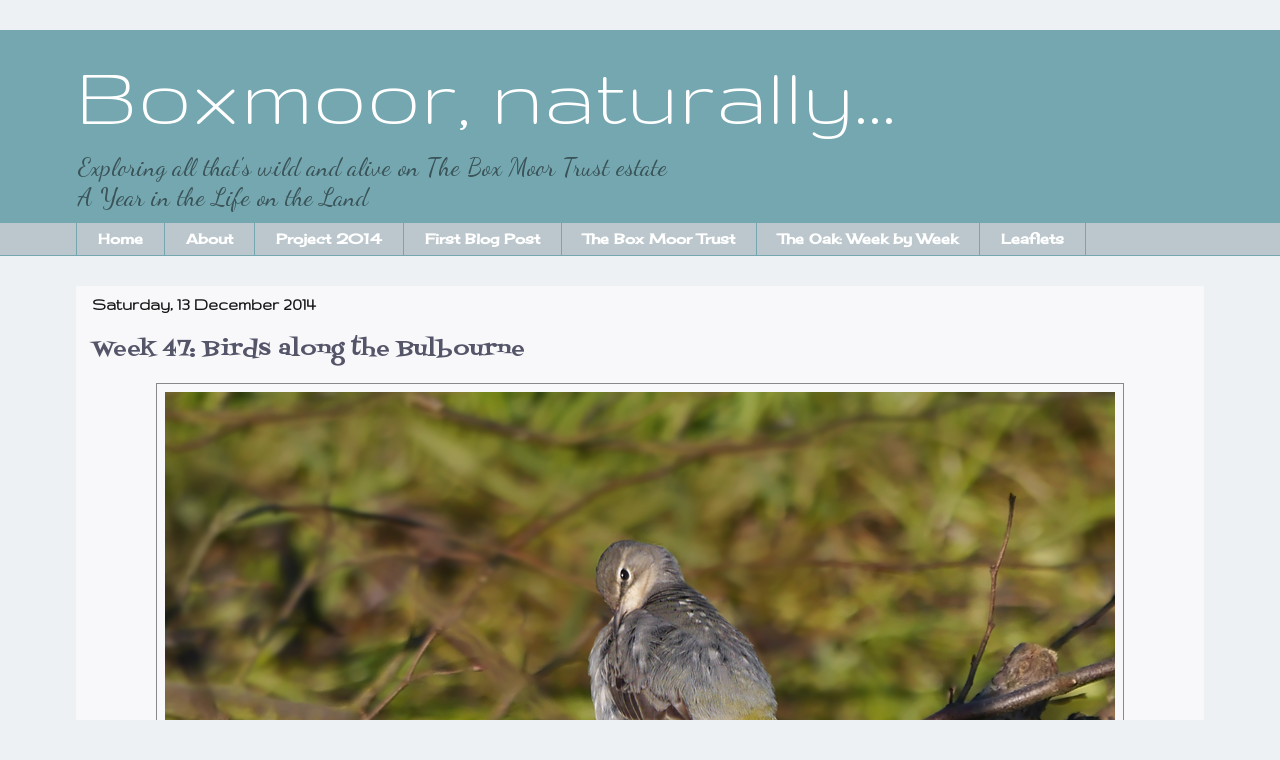

--- FILE ---
content_type: text/html; charset=UTF-8
request_url: https://boxmoornature.blogspot.com/2014/12/week-47-birds-along-bulbourne.html?showComment=1418666090574
body_size: 19198
content:
<!DOCTYPE html>
<html class='v2' dir='ltr' xmlns='http://www.w3.org/1999/xhtml' xmlns:b='http://www.google.com/2005/gml/b' xmlns:data='http://www.google.com/2005/gml/data' xmlns:expr='http://www.google.com/2005/gml/expr'>
<head>
<link href='https://www.blogger.com/static/v1/widgets/335934321-css_bundle_v2.css' rel='stylesheet' type='text/css'/>
<meta content='width=1100' name='viewport'/>
<meta content='text/html; charset=UTF-8' http-equiv='Content-Type'/>
<meta content='blogger' name='generator'/>
<link href='https://boxmoornature.blogspot.com/favicon.ico' rel='icon' type='image/x-icon'/>
<link href='http://boxmoornature.blogspot.com/2014/12/week-47-birds-along-bulbourne.html' rel='canonical'/>
<link rel="alternate" type="application/atom+xml" title="Boxmoor, naturally... - Atom" href="https://boxmoornature.blogspot.com/feeds/posts/default" />
<link rel="alternate" type="application/rss+xml" title="Boxmoor, naturally... - RSS" href="https://boxmoornature.blogspot.com/feeds/posts/default?alt=rss" />
<link rel="service.post" type="application/atom+xml" title="Boxmoor, naturally... - Atom" href="https://www.blogger.com/feeds/8052997754479205057/posts/default" />

<link rel="alternate" type="application/atom+xml" title="Boxmoor, naturally... - Atom" href="https://boxmoornature.blogspot.com/feeds/8146270419946640107/comments/default" />
<!--Can't find substitution for tag [blog.ieCssRetrofitLinks]-->
<link href='https://blogger.googleusercontent.com/img/b/R29vZ2xl/AVvXsEjDRKjxZFbc0Bc2fih5GY-zhfnQv10_SyENZdTCcSGD38gL8ur6TQAh3LC0ICo_TT5KV23ocK8i6JrMcV4HcR_vxD6r9lO2Dxhsfrb-5Zhvjur5HBEgPfzV5dNBLlvLuSrDNeU7nsbhFjw/s1600/P1840356(BN2cc2).png' rel='image_src'/>
<meta content='http://boxmoornature.blogspot.com/2014/12/week-47-birds-along-bulbourne.html' property='og:url'/>
<meta content='Week 47: Birds along the Bulbourne' property='og:title'/>
<meta content='Exploring the natural world around Boxmoor (Hemel Hempstead) and the Box Moor Trust Estate. All things wild and alive. Nature on our doorsteps.' property='og:description'/>
<meta content='https://blogger.googleusercontent.com/img/b/R29vZ2xl/AVvXsEjDRKjxZFbc0Bc2fih5GY-zhfnQv10_SyENZdTCcSGD38gL8ur6TQAh3LC0ICo_TT5KV23ocK8i6JrMcV4HcR_vxD6r9lO2Dxhsfrb-5Zhvjur5HBEgPfzV5dNBLlvLuSrDNeU7nsbhFjw/w1200-h630-p-k-no-nu/P1840356(BN2cc2).png' property='og:image'/>
<title>Boxmoor, naturally...: Week 47: Birds along the Bulbourne</title>
<style type='text/css'>@font-face{font-family:'Cherry Cream Soda';font-style:normal;font-weight:400;font-display:swap;src:url(//fonts.gstatic.com/s/cherrycreamsoda/v21/UMBIrOxBrW6w2FFyi9paG0fdVdRciQd9A98ZD47H.woff2)format('woff2');unicode-range:U+0000-00FF,U+0131,U+0152-0153,U+02BB-02BC,U+02C6,U+02DA,U+02DC,U+0304,U+0308,U+0329,U+2000-206F,U+20AC,U+2122,U+2191,U+2193,U+2212,U+2215,U+FEFF,U+FFFD;}@font-face{font-family:'Dancing Script';font-style:normal;font-weight:400;font-display:swap;src:url(//fonts.gstatic.com/s/dancingscript/v29/If2cXTr6YS-zF4S-kcSWSVi_sxjsohD9F50Ruu7BMSo3Rep8hNX6plRPjLo.woff2)format('woff2');unicode-range:U+0102-0103,U+0110-0111,U+0128-0129,U+0168-0169,U+01A0-01A1,U+01AF-01B0,U+0300-0301,U+0303-0304,U+0308-0309,U+0323,U+0329,U+1EA0-1EF9,U+20AB;}@font-face{font-family:'Dancing Script';font-style:normal;font-weight:400;font-display:swap;src:url(//fonts.gstatic.com/s/dancingscript/v29/If2cXTr6YS-zF4S-kcSWSVi_sxjsohD9F50Ruu7BMSo3ROp8hNX6plRPjLo.woff2)format('woff2');unicode-range:U+0100-02BA,U+02BD-02C5,U+02C7-02CC,U+02CE-02D7,U+02DD-02FF,U+0304,U+0308,U+0329,U+1D00-1DBF,U+1E00-1E9F,U+1EF2-1EFF,U+2020,U+20A0-20AB,U+20AD-20C0,U+2113,U+2C60-2C7F,U+A720-A7FF;}@font-face{font-family:'Dancing Script';font-style:normal;font-weight:400;font-display:swap;src:url(//fonts.gstatic.com/s/dancingscript/v29/If2cXTr6YS-zF4S-kcSWSVi_sxjsohD9F50Ruu7BMSo3Sup8hNX6plRP.woff2)format('woff2');unicode-range:U+0000-00FF,U+0131,U+0152-0153,U+02BB-02BC,U+02C6,U+02DA,U+02DC,U+0304,U+0308,U+0329,U+2000-206F,U+20AC,U+2122,U+2191,U+2193,U+2212,U+2215,U+FEFF,U+FFFD;}@font-face{font-family:'Fontdiner Swanky';font-style:normal;font-weight:400;font-display:swap;src:url(//fonts.gstatic.com/s/fontdinerswanky/v24/ijwOs4XgRNsiaI5-hcVb4hQgMvCD0uYVKwOs1to.woff2)format('woff2');unicode-range:U+0000-00FF,U+0131,U+0152-0153,U+02BB-02BC,U+02C6,U+02DA,U+02DC,U+0304,U+0308,U+0329,U+2000-206F,U+20AC,U+2122,U+2191,U+2193,U+2212,U+2215,U+FEFF,U+FFFD;}@font-face{font-family:'Gruppo';font-style:normal;font-weight:400;font-display:swap;src:url(//fonts.gstatic.com/s/gruppo/v23/WwkfxPmzE06v_ZW1UHrBGoIAUOo5.woff2)format('woff2');unicode-range:U+0100-02BA,U+02BD-02C5,U+02C7-02CC,U+02CE-02D7,U+02DD-02FF,U+0304,U+0308,U+0329,U+1D00-1DBF,U+1E00-1E9F,U+1EF2-1EFF,U+2020,U+20A0-20AB,U+20AD-20C0,U+2113,U+2C60-2C7F,U+A720-A7FF;}@font-face{font-family:'Gruppo';font-style:normal;font-weight:400;font-display:swap;src:url(//fonts.gstatic.com/s/gruppo/v23/WwkfxPmzE06v_ZW1XnrBGoIAUA.woff2)format('woff2');unicode-range:U+0000-00FF,U+0131,U+0152-0153,U+02BB-02BC,U+02C6,U+02DA,U+02DC,U+0304,U+0308,U+0329,U+2000-206F,U+20AC,U+2122,U+2191,U+2193,U+2212,U+2215,U+FEFF,U+FFFD;}@font-face{font-family:'Molengo';font-style:normal;font-weight:400;font-display:swap;src:url(//fonts.gstatic.com/s/molengo/v17/I_uuMpWeuBzZNBtQXb1akwKso5f4bA.woff2)format('woff2');unicode-range:U+0100-02BA,U+02BD-02C5,U+02C7-02CC,U+02CE-02D7,U+02DD-02FF,U+0304,U+0308,U+0329,U+1D00-1DBF,U+1E00-1E9F,U+1EF2-1EFF,U+2020,U+20A0-20AB,U+20AD-20C0,U+2113,U+2C60-2C7F,U+A720-A7FF;}@font-face{font-family:'Molengo';font-style:normal;font-weight:400;font-display:swap;src:url(//fonts.gstatic.com/s/molengo/v17/I_uuMpWeuBzZNBtQXbNakwKso5c.woff2)format('woff2');unicode-range:U+0000-00FF,U+0131,U+0152-0153,U+02BB-02BC,U+02C6,U+02DA,U+02DC,U+0304,U+0308,U+0329,U+2000-206F,U+20AC,U+2122,U+2191,U+2193,U+2212,U+2215,U+FEFF,U+FFFD;}</style>
<style id='page-skin-1' type='text/css'><!--
/*
-----------------------------------------------
Blogger Template Style
Name:     Awesome Inc.
Designer: Tina Chen
URL:      tinachen.org
----------------------------------------------- */
/* Variable definitions
====================
<Variable name="keycolor" description="Main Color" type="color" default="#ffffff"/>
<Group description="Page" selector="body">
<Variable name="body.font" description="Font" type="font"
default="normal normal 13px Arial, Tahoma, Helvetica, FreeSans, sans-serif"/>
<Variable name="body.background.color" description="Background Color" type="color" default="#000000"/>
<Variable name="body.text.color" description="Text Color" type="color" default="#ffffff"/>
</Group>
<Group description="Links" selector=".main-inner">
<Variable name="link.color" description="Link Color" type="color" default="#888888"/>
<Variable name="link.visited.color" description="Visited Color" type="color" default="#444444"/>
<Variable name="link.hover.color" description="Hover Color" type="color" default="#cccccc"/>
</Group>
<Group description="Blog Title" selector=".header h1">
<Variable name="header.font" description="Title Font" type="font"
default="normal bold 40px Arial, Tahoma, Helvetica, FreeSans, sans-serif"/>
<Variable name="header.text.color" description="Title Color" type="color" default="#444444" />
<Variable name="header.background.color" description="Header Background" type="color" default="transparent" />
</Group>
<Group description="Blog Description" selector=".header .description">
<Variable name="description.font" description="Font" type="font"
default="normal normal 14px Arial, Tahoma, Helvetica, FreeSans, sans-serif"/>
<Variable name="description.text.color" description="Text Color" type="color"
default="#444444" />
</Group>
<Group description="Tabs Text" selector=".tabs-inner .widget li a">
<Variable name="tabs.font" description="Font" type="font"
default="normal bold 14px Arial, Tahoma, Helvetica, FreeSans, sans-serif"/>
<Variable name="tabs.text.color" description="Text Color" type="color" default="#444444"/>
<Variable name="tabs.selected.text.color" description="Selected Color" type="color" default="#ffffff"/>
</Group>
<Group description="Tabs Background" selector=".tabs-outer .PageList">
<Variable name="tabs.background.color" description="Background Color" type="color" default="#141414"/>
<Variable name="tabs.selected.background.color" description="Selected Color" type="color" default="#444444"/>
<Variable name="tabs.border.color" description="Border Color" type="color" default="transparent"/>
</Group>
<Group description="Date Header" selector=".main-inner .widget h2.date-header, .main-inner .widget h2.date-header span">
<Variable name="date.font" description="Font" type="font"
default="normal normal 14px Arial, Tahoma, Helvetica, FreeSans, sans-serif"/>
<Variable name="date.text.color" description="Text Color" type="color" default="#666666"/>
<Variable name="date.border.color" description="Border Color" type="color" default="transparent"/>
</Group>
<Group description="Post Title" selector="h3.post-title, h4, h3.post-title a">
<Variable name="post.title.font" description="Font" type="font"
default="normal bold 22px Arial, Tahoma, Helvetica, FreeSans, sans-serif"/>
<Variable name="post.title.text.color" description="Text Color" type="color" default="#444444"/>
</Group>
<Group description="Post Background" selector=".post">
<Variable name="post.background.color" description="Background Color" type="color" default="#ffffff" />
<Variable name="post.border.color" description="Border Color" type="color" default="transparent" />
<Variable name="post.border.bevel.color" description="Bevel Color" type="color" default="transparent"/>
</Group>
<Group description="Gadget Title" selector="h2">
<Variable name="widget.title.font" description="Font" type="font"
default="normal bold 14px Arial, Tahoma, Helvetica, FreeSans, sans-serif"/>
<Variable name="widget.title.text.color" description="Text Color" type="color" default="#444444"/>
</Group>
<Group description="Gadget Text" selector=".sidebar .widget">
<Variable name="widget.font" description="Font" type="font"
default="normal normal 14px Arial, Tahoma, Helvetica, FreeSans, sans-serif"/>
<Variable name="widget.text.color" description="Text Color" type="color" default="#444444"/>
<Variable name="widget.alternate.text.color" description="Alternate Color" type="color" default="#666666"/>
</Group>
<Group description="Gadget Links" selector=".sidebar .widget">
<Variable name="widget.link.color" description="Link Color" type="color" default="#888888"/>
<Variable name="widget.link.visited.color" description="Visited Color" type="color" default="#444444"/>
<Variable name="widget.link.hover.color" description="Hover Color" type="color" default="#cccccc"/>
</Group>
<Group description="Gadget Background" selector=".sidebar .widget">
<Variable name="widget.background.color" description="Background Color" type="color" default="#141414"/>
<Variable name="widget.border.color" description="Border Color" type="color" default="#222222"/>
<Variable name="widget.border.bevel.color" description="Bevel Color" type="color" default="#000000"/>
</Group>
<Group description="Sidebar Background" selector=".column-left-inner .column-right-inner">
<Variable name="widget.outer.background.color" description="Background Color" type="color" default="transparent" />
</Group>
<Group description="Images" selector=".main-inner">
<Variable name="image.background.color" description="Background Color" type="color" default="transparent"/>
<Variable name="image.border.color" description="Border Color" type="color" default="transparent"/>
</Group>
<Group description="Feed" selector=".blog-feeds">
<Variable name="feed.text.color" description="Text Color" type="color" default="#444444"/>
</Group>
<Group description="Feed Links" selector=".blog-feeds">
<Variable name="feed.link.color" description="Link Color" type="color" default="#888888"/>
<Variable name="feed.link.visited.color" description="Visited Color" type="color" default="#444444"/>
<Variable name="feed.link.hover.color" description="Hover Color" type="color" default="#cccccc"/>
</Group>
<Group description="Pager" selector=".blog-pager">
<Variable name="pager.background.color" description="Background Color" type="color" default="#f8f8fa" />
</Group>
<Group description="Footer" selector=".footer-outer">
<Variable name="footer.background.color" description="Background Color" type="color" default="#ffffff" />
<Variable name="footer.text.color" description="Text Color" type="color" default="#444444" />
</Group>
<Variable name="title.shadow.spread" description="Title Shadow" type="length" default="-1px"/>
<Variable name="body.background" description="Body Background" type="background"
color="#eef1f4"
default="$(color) none repeat scroll top left"/>
<Variable name="body.background.gradient.cap" description="Body Gradient Cap" type="url"
default="none"/>
<Variable name="body.background.size" description="Body Background Size" type="string" default="auto"/>
<Variable name="tabs.background.gradient" description="Tabs Background Gradient" type="url"
default="none"/>
<Variable name="header.background.gradient" description="Header Background Gradient" type="url" default="none" />
<Variable name="header.padding.top" description="Header Top Padding" type="length" default="22px" />
<Variable name="header.margin.top" description="Header Top Margin" type="length" default="0" />
<Variable name="header.margin.bottom" description="Header Bottom Margin" type="length" default="0" />
<Variable name="widget.padding.top" description="Widget Padding Top" type="length" default="8px" />
<Variable name="widget.padding.side" description="Widget Padding Side" type="length" default="15px" />
<Variable name="widget.outer.margin.top" description="Widget Top Margin" type="length" default="0" />
<Variable name="widget.outer.background.gradient" description="Gradient" type="url" default="none" />
<Variable name="widget.border.radius" description="Gadget Border Radius" type="length" default="0" />
<Variable name="outer.shadow.spread" description="Outer Shadow Size" type="length" default="0" />
<Variable name="date.header.border.radius.top" description="Date Header Border Radius Top" type="length" default="0" />
<Variable name="date.header.position" description="Date Header Position" type="length" default="15px" />
<Variable name="date.space" description="Date Space" type="length" default="30px" />
<Variable name="date.position" description="Date Float" type="string" default="static" />
<Variable name="date.padding.bottom" description="Date Padding Bottom" type="length" default="0" />
<Variable name="date.border.size" description="Date Border Size" type="length" default="0" />
<Variable name="date.background" description="Date Background" type="background" color="transparent"
default="$(color) none no-repeat scroll top left" />
<Variable name="date.first.border.radius.top" description="Date First top radius" type="length" default="0" />
<Variable name="date.last.space.bottom" description="Date Last Space Bottom" type="length"
default="20px" />
<Variable name="date.last.border.radius.bottom" description="Date Last bottom radius" type="length" default="0" />
<Variable name="post.first.padding.top" description="First Post Padding Top" type="length" default="0" />
<Variable name="image.shadow.spread" description="Image Shadow Size" type="length" default="0"/>
<Variable name="image.border.radius" description="Image Border Radius" type="length" default="0"/>
<Variable name="separator.outdent" description="Separator Outdent" type="length" default="15px" />
<Variable name="title.separator.border.size" description="Widget Title Border Size" type="length" default="1px" />
<Variable name="list.separator.border.size" description="List Separator Border Size" type="length" default="1px" />
<Variable name="shadow.spread" description="Shadow Size" type="length" default="0"/>
<Variable name="startSide" description="Side where text starts in blog language" type="automatic" default="left"/>
<Variable name="endSide" description="Side where text ends in blog language" type="automatic" default="right"/>
<Variable name="date.side" description="Side where date header is placed" type="string" default="right"/>
<Variable name="pager.border.radius.top" description="Pager Border Top Radius" type="length" default="0" />
<Variable name="pager.space.top" description="Pager Top Space" type="length" default="1em" />
<Variable name="footer.background.gradient" description="Background Gradient" type="url" default="none" />
<Variable name="mobile.background.size" description="Mobile Background Size" type="string"
default="auto"/>
<Variable name="mobile.background.overlay" description="Mobile Background Overlay" type="string"
default="transparent none repeat scroll top left"/>
<Variable name="mobile.button.color" description="Mobile Button Color" type="color" default="#ffffff" />
*/
/* Content
----------------------------------------------- */
body {
font: normal normal 17px Molengo;
color: #444444;
background: #eef1f4 none no-repeat scroll center center;
}
html body .content-outer {
min-width: 0;
max-width: 100%;
width: 100%;
}
a:link {
text-decoration: none;
color: #888888;
}
a:visited {
text-decoration: none;
color: #444444;
}
a:hover {
text-decoration: underline;
color: #cccccc;
}
.body-fauxcolumn-outer .cap-top {
position: absolute;
z-index: 1;
height: 276px;
width: 100%;
background: transparent none repeat-x scroll top left;
_background-image: none;
}
/* Columns
----------------------------------------------- */
.content-inner {
padding: 0;
}
.header-inner .section {
margin: 0 16px;
}
.tabs-inner .section {
margin: 0 16px;
}
.main-inner {
padding-top: 30px;
}
.main-inner .column-center-inner,
.main-inner .column-left-inner,
.main-inner .column-right-inner {
padding: 0 5px;
}
*+html body .main-inner .column-center-inner {
margin-top: -30px;
}
#layout .main-inner .column-center-inner {
margin-top: 0;
}
/* Header
----------------------------------------------- */
.header-outer {
margin: 0 0 0 0;
background: #75a7b0 none repeat scroll 0 0;
}
.Header h1 {
font: normal normal 90px Gruppo;
color: #ffffff;
text-shadow: 0 0 -1px #000000;
}
.Header h1 a {
color: #ffffff;
}
.Header .description {
font: normal normal 25px Dancing Script;
color: #3a5358;
}
.header-inner .Header .titlewrapper,
.header-inner .Header .descriptionwrapper {
padding-left: 0;
padding-right: 0;
margin-bottom: 0;
}
.header-inner .Header .titlewrapper {
padding-top: 22px;
}
/* Tabs
----------------------------------------------- */
.tabs-outer {
overflow: hidden;
position: relative;
background: #bbc7cc none repeat scroll 0 0;
}
#layout .tabs-outer {
overflow: visible;
}
.tabs-cap-top, .tabs-cap-bottom {
position: absolute;
width: 100%;
border-top: 1px solid #75a7b0;
}
.tabs-cap-bottom {
bottom: 0;
}
.tabs-inner .widget li a {
display: inline-block;
margin: 0;
padding: .6em 1.5em;
font: normal bold 14px Cherry Cream Soda;
color: #ffffff;
border-top: 1px solid #75a7b0;
border-bottom: 1px solid #75a7b0;
border-left: 1px solid #75a7b0;
height: 16px;
line-height: 16px;
}
.tabs-inner .widget li:last-child a {
border-right: 1px solid #75a7b0;
}
.tabs-inner .widget li.selected a, .tabs-inner .widget li a:hover {
background: #75a7b0 none repeat-x scroll 0 -100px;
color: #ffffff;
}
/* Headings
----------------------------------------------- */
h2 {
font: normal bold 14px Arial, Tahoma, Helvetica, FreeSans, sans-serif;
color: #444444;
}
/* Widgets
----------------------------------------------- */
.main-inner .section {
margin: 0 27px;
padding: 0;
}
.main-inner .column-left-outer,
.main-inner .column-right-outer {
margin-top: 0;
}
#layout .main-inner .column-left-outer,
#layout .main-inner .column-right-outer {
margin-top: 0;
}
.main-inner .column-left-inner,
.main-inner .column-right-inner {
background: transparent none repeat 0 0;
-moz-box-shadow: 0 0 0 rgba(0, 0, 0, .2);
-webkit-box-shadow: 0 0 0 rgba(0, 0, 0, .2);
-goog-ms-box-shadow: 0 0 0 rgba(0, 0, 0, .2);
box-shadow: 0 0 0 rgba(0, 0, 0, .2);
-moz-border-radius: 0;
-webkit-border-radius: 0;
-goog-ms-border-radius: 0;
border-radius: 0;
}
#layout .main-inner .column-left-inner,
#layout .main-inner .column-right-inner {
margin-top: 0;
}
.sidebar .widget {
font: normal normal 14px Arial, Tahoma, Helvetica, FreeSans, sans-serif;
color: #ffffff;
}
.sidebar .widget a:link {
color: #888888;
}
.sidebar .widget a:visited {
color: #444444;
}
.sidebar .widget a:hover {
color: #cccccc;
}
.sidebar .widget h2 {
text-shadow: 0 0 -1px #000000;
}
.main-inner .widget {
background-color: #ffffff;
border: 1px solid transparent;
padding: 0 15px 15px;
margin: 20px -16px;
-moz-box-shadow: 0 0 0 rgba(0, 0, 0, .2);
-webkit-box-shadow: 0 0 0 rgba(0, 0, 0, .2);
-goog-ms-box-shadow: 0 0 0 rgba(0, 0, 0, .2);
box-shadow: 0 0 0 rgba(0, 0, 0, .2);
-moz-border-radius: 0;
-webkit-border-radius: 0;
-goog-ms-border-radius: 0;
border-radius: 0;
}
.main-inner .widget h2 {
margin: 0 -15px;
padding: .6em 15px .5em;
border-bottom: 1px solid transparent;
}
.footer-inner .widget h2 {
padding: 0 0 .4em;
border-bottom: 1px solid transparent;
}
.main-inner .widget h2 + div, .footer-inner .widget h2 + div {
border-top: 1px solid transparent;
padding-top: 8px;
}
.main-inner .widget .widget-content {
margin: 0 -15px;
padding: 7px 15px 0;
}
.main-inner .widget ul, .main-inner .widget #ArchiveList ul.flat {
margin: -8px -15px 0;
padding: 0;
list-style: none;
}
.main-inner .widget #ArchiveList {
margin: -8px 0 0;
}
.main-inner .widget ul li, .main-inner .widget #ArchiveList ul.flat li {
padding: .5em 15px;
text-indent: 0;
color: #666666;
border-top: 1px solid transparent;
border-bottom: 1px solid transparent;
}
.main-inner .widget #ArchiveList ul li {
padding-top: .25em;
padding-bottom: .25em;
}
.main-inner .widget ul li:first-child, .main-inner .widget #ArchiveList ul.flat li:first-child {
border-top: none;
}
.main-inner .widget ul li:last-child, .main-inner .widget #ArchiveList ul.flat li:last-child {
border-bottom: none;
}
.post-body {
position: relative;
}
.main-inner .widget .post-body ul {
padding: 0 2.5em;
margin: .5em 0;
list-style: disc;
}
.main-inner .widget .post-body ul li {
padding: 0.25em 0;
margin-bottom: .25em;
color: #444444;
border: none;
}
.footer-inner .widget ul {
padding: 0;
list-style: none;
}
.widget .zippy {
color: #666666;
}
/* Posts
----------------------------------------------- */
body .main-inner .Blog {
padding: 0;
margin-bottom: 1em;
background-color: transparent;
border: none;
-moz-box-shadow: 0 0 0 rgba(0, 0, 0, 0);
-webkit-box-shadow: 0 0 0 rgba(0, 0, 0, 0);
-goog-ms-box-shadow: 0 0 0 rgba(0, 0, 0, 0);
box-shadow: 0 0 0 rgba(0, 0, 0, 0);
}
.main-inner .section:last-child .Blog:last-child {
padding: 0;
margin-bottom: 1em;
}
.main-inner .widget h2.date-header {
margin: 0 -15px 1px;
padding: 0 0 0 0;
font: normal bold 18px Gruppo;
color: #141414;
background: transparent none no-repeat scroll top left;
border-top: 0 solid transparent;
border-bottom: 1px solid transparent;
-moz-border-radius-topleft: 0;
-moz-border-radius-topright: 0;
-webkit-border-top-left-radius: 0;
-webkit-border-top-right-radius: 0;
border-top-left-radius: 0;
border-top-right-radius: 0;
position: static;
bottom: 100%;
right: 15px;
text-shadow: 0 0 -1px #000000;
}
.main-inner .widget h2.date-header span {
font: normal bold 18px Gruppo;
display: block;
padding: .5em 15px;
border-left: 0 solid transparent;
border-right: 0 solid transparent;
}
.date-outer {
position: relative;
margin: 30px 0 20px;
padding: 0 15px;
background-color: #f8f8fa;
border: 1px solid transparent;
-moz-box-shadow: 0 0 0 rgba(0, 0, 0, .2);
-webkit-box-shadow: 0 0 0 rgba(0, 0, 0, .2);
-goog-ms-box-shadow: 0 0 0 rgba(0, 0, 0, .2);
box-shadow: 0 0 0 rgba(0, 0, 0, .2);
-moz-border-radius: 0;
-webkit-border-radius: 0;
-goog-ms-border-radius: 0;
border-radius: 0;
}
.date-outer:first-child {
margin-top: 0;
}
.date-outer:last-child {
margin-bottom: 20px;
-moz-border-radius-bottomleft: 0;
-moz-border-radius-bottomright: 0;
-webkit-border-bottom-left-radius: 0;
-webkit-border-bottom-right-radius: 0;
-goog-ms-border-bottom-left-radius: 0;
-goog-ms-border-bottom-right-radius: 0;
border-bottom-left-radius: 0;
border-bottom-right-radius: 0;
}
.date-posts {
margin: 0 -15px;
padding: 0 15px;
clear: both;
}
.post-outer, .inline-ad {
border-top: 1px solid transparent;
margin: 0 -15px;
padding: 15px 15px;
}
.post-outer {
padding-bottom: 10px;
}
.post-outer:first-child {
padding-top: 0;
border-top: none;
}
.post-outer:last-child, .inline-ad:last-child {
border-bottom: none;
}
.post-body {
position: relative;
}
.post-body img {
padding: 8px;
background: transparent;
border: 1px solid #888888;
-moz-box-shadow: 0 0 0 rgba(0, 0, 0, .2);
-webkit-box-shadow: 0 0 0 rgba(0, 0, 0, .2);
box-shadow: 0 0 0 rgba(0, 0, 0, .2);
-moz-border-radius: 0;
-webkit-border-radius: 0;
border-radius: 0;
}
h3.post-title, h4 {
font: normal normal 22px Fontdiner Swanky;
color: #55556a;
}
h3.post-title a {
font: normal normal 22px Fontdiner Swanky;
color: #55556a;
}
h3.post-title a:hover {
color: #cccccc;
text-decoration: underline;
}
.post-header {
margin: 0 0 1em;
}
.post-body {
line-height: 1.4;
}
.post-outer h2 {
color: #444444;
}
.post-footer {
margin: 1.5em 0 0;
}
#blog-pager {
padding: 15px;
font-size: 120%;
background-color: #f8f8fa;
border: 1px solid transparent;
-moz-box-shadow: 0 0 0 rgba(0, 0, 0, .2);
-webkit-box-shadow: 0 0 0 rgba(0, 0, 0, .2);
-goog-ms-box-shadow: 0 0 0 rgba(0, 0, 0, .2);
box-shadow: 0 0 0 rgba(0, 0, 0, .2);
-moz-border-radius: 0;
-webkit-border-radius: 0;
-goog-ms-border-radius: 0;
border-radius: 0;
-moz-border-radius-topleft: 0;
-moz-border-radius-topright: 0;
-webkit-border-top-left-radius: 0;
-webkit-border-top-right-radius: 0;
-goog-ms-border-top-left-radius: 0;
-goog-ms-border-top-right-radius: 0;
border-top-left-radius: 0;
border-top-right-radius-topright: 0;
margin-top: 1em;
}
.blog-feeds, .post-feeds {
margin: 1em 0;
text-align: center;
color: #444444;
}
.blog-feeds a, .post-feeds a {
color: #888888;
}
.blog-feeds a:visited, .post-feeds a:visited {
color: #444444;
}
.blog-feeds a:hover, .post-feeds a:hover {
color: #cccccc;
}
.post-outer .comments {
margin-top: 2em;
}
/*change colour of links in body of post (my addition)
-----------------------------------------------*/
.post-body a{
color: #0B88AE !important;
}
.post-body a:hover{
color: default !important;
}
.post-body a:visited{
color: default !important;
}
/* Comments
----------------------------------------------- */
.comments .comments-content .icon.blog-author {
background-repeat: no-repeat;
background-image: url([data-uri]);
}
.comments .comments-content .loadmore a {
border-top: 1px solid #75a7b0;
border-bottom: 1px solid #75a7b0;
}
.comments .continue {
border-top: 2px solid #75a7b0;
}
/* Footer
----------------------------------------------- */
.footer-outer {
margin: -0 0 -1px;
padding: 0 0 0;
color: #444444;
overflow: hidden;
}
.footer-fauxborder-left {
border-top: 1px solid transparent;
background: #ffffff none repeat scroll 0 0;
-moz-box-shadow: 0 0 0 rgba(0, 0, 0, .2);
-webkit-box-shadow: 0 0 0 rgba(0, 0, 0, .2);
-goog-ms-box-shadow: 0 0 0 rgba(0, 0, 0, .2);
box-shadow: 0 0 0 rgba(0, 0, 0, .2);
margin: 0 -0;
}
/* Mobile
----------------------------------------------- */
body.mobile {
background-size: auto;
}
.mobile .body-fauxcolumn-outer {
background: transparent none repeat scroll top left;
}
*+html body.mobile .main-inner .column-center-inner {
margin-top: 0;
}
.mobile .main-inner .widget {
padding: 0 0 15px;
}
.mobile .main-inner .widget h2 + div,
.mobile .footer-inner .widget h2 + div {
border-top: none;
padding-top: 0;
}
.mobile .footer-inner .widget h2 {
padding: 0.5em 0;
border-bottom: none;
}
.mobile .main-inner .widget .widget-content {
margin: 0;
padding: 7px 0 0;
}
.mobile .main-inner .widget ul,
.mobile .main-inner .widget #ArchiveList ul.flat {
margin: 0 -15px 0;
}
.mobile .main-inner .widget h2.date-header {
right: 0;
}
.mobile .date-header span {
padding: 0.4em 0;
}
.mobile .date-outer:first-child {
margin-bottom: 0;
border: 1px solid transparent;
-moz-border-radius-topleft: 0;
-moz-border-radius-topright: 0;
-webkit-border-top-left-radius: 0;
-webkit-border-top-right-radius: 0;
-goog-ms-border-top-left-radius: 0;
-goog-ms-border-top-right-radius: 0;
border-top-left-radius: 0;
border-top-right-radius: 0;
}
.mobile .date-outer {
border-color: transparent;
border-width: 0 1px 1px;
}
.mobile .date-outer:last-child {
margin-bottom: 0;
}
.mobile .main-inner {
padding: 0;
}
.mobile .header-inner .section {
margin: 0;
}
.mobile .post-outer, .mobile .inline-ad {
padding: 5px 0;
}
.mobile .tabs-inner .section {
margin: 0 10px;
}
.mobile .main-inner .widget h2 {
margin: 0;
padding: 0;
}
.mobile .main-inner .widget h2.date-header span {
padding: 0;
}
.mobile .main-inner .widget .widget-content {
margin: 0;
padding: 7px 0 0;
}
.mobile #blog-pager {
border: 1px solid transparent;
background: #ffffff none repeat scroll 0 0;
}
.mobile .main-inner .column-left-inner,
.mobile .main-inner .column-right-inner {
background: transparent none repeat 0 0;
-moz-box-shadow: none;
-webkit-box-shadow: none;
-goog-ms-box-shadow: none;
box-shadow: none;
}
.mobile .date-posts {
margin: 0;
padding: 0;
}
.mobile .footer-fauxborder-left {
margin: 0;
border-top: inherit;
}
.mobile .main-inner .section:last-child .Blog:last-child {
margin-bottom: 0;
}
.mobile-index-contents {
color: #444444;
}
.mobile .mobile-link-button {
background: #888888 none repeat scroll 0 0;
}
.mobile-link-button a:link, .mobile-link-button a:visited {
color: #ffffff;
}
.mobile .tabs-inner .PageList .widget-content {
background: transparent;
border-top: 1px solid;
border-color: #75a7b0;
color: #ffffff;
}
.mobile .tabs-inner .PageList .widget-content .pagelist-arrow {
border-left: 1px solid #75a7b0;
}
#ContactForm1
{
display: none ! important;
}
--></style>
<style id='template-skin-1' type='text/css'><!--
body {
min-width: 1160px;
}
.content-outer, .content-fauxcolumn-outer, .region-inner {
min-width: 1160px;
max-width: 1160px;
_width: 1160px;
}
.main-inner .columns {
padding-left: 0px;
padding-right: 0px;
}
.main-inner .fauxcolumn-center-outer {
left: 0px;
right: 0px;
/* IE6 does not respect left and right together */
_width: expression(this.parentNode.offsetWidth -
parseInt("0px") -
parseInt("0px") + 'px');
}
.main-inner .fauxcolumn-left-outer {
width: 0px;
}
.main-inner .fauxcolumn-right-outer {
width: 0px;
}
.main-inner .column-left-outer {
width: 0px;
right: 100%;
margin-left: -0px;
}
.main-inner .column-right-outer {
width: 0px;
margin-right: -0px;
}
#layout {
min-width: 0;
}
#layout .content-outer {
min-width: 0;
width: 800px;
}
#layout .region-inner {
min-width: 0;
width: auto;
}
--></style>
<link href='https://www.blogger.com/dyn-css/authorization.css?targetBlogID=8052997754479205057&amp;zx=42b4d0e1-1320-43e6-9c7a-bce2866d1765' media='none' onload='if(media!=&#39;all&#39;)media=&#39;all&#39;' rel='stylesheet'/><noscript><link href='https://www.blogger.com/dyn-css/authorization.css?targetBlogID=8052997754479205057&amp;zx=42b4d0e1-1320-43e6-9c7a-bce2866d1765' rel='stylesheet'/></noscript>
<meta name='google-adsense-platform-account' content='ca-host-pub-1556223355139109'/>
<meta name='google-adsense-platform-domain' content='blogspot.com'/>

</head>
<body class='loading'>
<div class='navbar no-items section' id='navbar'>
</div>
<div class='body-fauxcolumns'>
<div class='fauxcolumn-outer body-fauxcolumn-outer'>
<div class='cap-top'>
<div class='cap-left'></div>
<div class='cap-right'></div>
</div>
<div class='fauxborder-left'>
<div class='fauxborder-right'></div>
<div class='fauxcolumn-inner'>
</div>
</div>
<div class='cap-bottom'>
<div class='cap-left'></div>
<div class='cap-right'></div>
</div>
</div>
</div>
<div class='content'>
<div class='content-fauxcolumns'>
<div class='fauxcolumn-outer content-fauxcolumn-outer'>
<div class='cap-top'>
<div class='cap-left'></div>
<div class='cap-right'></div>
</div>
<div class='fauxborder-left'>
<div class='fauxborder-right'></div>
<div class='fauxcolumn-inner'>
</div>
</div>
<div class='cap-bottom'>
<div class='cap-left'></div>
<div class='cap-right'></div>
</div>
</div>
</div>
<div class='content-outer'>
<div class='content-cap-top cap-top'>
<div class='cap-left'></div>
<div class='cap-right'></div>
</div>
<div class='fauxborder-left content-fauxborder-left'>
<div class='fauxborder-right content-fauxborder-right'></div>
<div class='content-inner'>
<header>
<div class='header-outer'>
<div class='header-cap-top cap-top'>
<div class='cap-left'></div>
<div class='cap-right'></div>
</div>
<div class='fauxborder-left header-fauxborder-left'>
<div class='fauxborder-right header-fauxborder-right'></div>
<div class='region-inner header-inner'>
<div class='header section' id='header'><div class='widget Header' data-version='1' id='Header1'>
<div id='header-inner'>
<div class='titlewrapper'>
<h1 class='title'>
<a href='https://boxmoornature.blogspot.com/'>
Boxmoor, naturally...
</a>
</h1>
</div>
<div class='descriptionwrapper'>
<p class='description'><span>Exploring all that's wild and alive on The Box Moor Trust estate<br>A Year in the Life on the Land</span></p>
</div>
</div>
</div></div>
</div>
</div>
<div class='header-cap-bottom cap-bottom'>
<div class='cap-left'></div>
<div class='cap-right'></div>
</div>
</div>
</header>
<div class='tabs-outer'>
<div class='tabs-cap-top cap-top'>
<div class='cap-left'></div>
<div class='cap-right'></div>
</div>
<div class='fauxborder-left tabs-fauxborder-left'>
<div class='fauxborder-right tabs-fauxborder-right'></div>
<div class='region-inner tabs-inner'>
<div class='tabs section' id='crosscol'><div class='widget PageList' data-version='1' id='PageList1'>
<h2>Pages</h2>
<div class='widget-content'>
<ul>
<li>
<a href='https://boxmoornature.blogspot.com/'>Home</a>
</li>
<li>
<a href='https://boxmoornature.blogspot.com/p/about.html'>About</a>
</li>
<li>
<a href='https://boxmoornature.blogspot.com/p/project-2014.html'>Project 2014</a>
</li>
<li>
<a href='http://boxmoornature.blogspot.co.uk/2014/01/test-post.html'>First Blog Post</a>
</li>
<li>
<a href='https://boxmoornature.blogspot.com/p/land-in-trust.html'>The Box Moor Trust</a>
</li>
<li>
<a href='https://boxmoornature.blogspot.com/p/weekly.html'>The Oak: Week by Week</a>
</li>
<li>
<a href='https://boxmoornature.blogspot.com/p/blog-page.html'>Leaflets</a>
</li>
</ul>
<div class='clear'></div>
</div>
</div></div>
<div class='tabs no-items section' id='crosscol-overflow'></div>
</div>
</div>
<div class='tabs-cap-bottom cap-bottom'>
<div class='cap-left'></div>
<div class='cap-right'></div>
</div>
</div>
<div class='main-outer'>
<div class='main-cap-top cap-top'>
<div class='cap-left'></div>
<div class='cap-right'></div>
</div>
<div class='fauxborder-left main-fauxborder-left'>
<div class='fauxborder-right main-fauxborder-right'></div>
<div class='region-inner main-inner'>
<div class='columns fauxcolumns'>
<div class='fauxcolumn-outer fauxcolumn-center-outer'>
<div class='cap-top'>
<div class='cap-left'></div>
<div class='cap-right'></div>
</div>
<div class='fauxborder-left'>
<div class='fauxborder-right'></div>
<div class='fauxcolumn-inner'>
</div>
</div>
<div class='cap-bottom'>
<div class='cap-left'></div>
<div class='cap-right'></div>
</div>
</div>
<div class='fauxcolumn-outer fauxcolumn-left-outer'>
<div class='cap-top'>
<div class='cap-left'></div>
<div class='cap-right'></div>
</div>
<div class='fauxborder-left'>
<div class='fauxborder-right'></div>
<div class='fauxcolumn-inner'>
</div>
</div>
<div class='cap-bottom'>
<div class='cap-left'></div>
<div class='cap-right'></div>
</div>
</div>
<div class='fauxcolumn-outer fauxcolumn-right-outer'>
<div class='cap-top'>
<div class='cap-left'></div>
<div class='cap-right'></div>
</div>
<div class='fauxborder-left'>
<div class='fauxborder-right'></div>
<div class='fauxcolumn-inner'>
</div>
</div>
<div class='cap-bottom'>
<div class='cap-left'></div>
<div class='cap-right'></div>
</div>
</div>
<!-- corrects IE6 width calculation -->
<div class='columns-inner'>
<div class='column-center-outer'>
<div class='column-center-inner'>
<div class='main section' id='main'><div class='widget Blog' data-version='1' id='Blog1'>
<div class='blog-posts hfeed'>

          <div class="date-outer">
        
<h2 class='date-header'><span>Saturday, 13 December 2014</span></h2>

          <div class="date-posts">
        
<div class='post-outer'>
<div class='post hentry' itemprop='blogPost' itemscope='itemscope' itemtype='http://schema.org/BlogPosting'>
<meta content='https://blogger.googleusercontent.com/img/b/R29vZ2xl/AVvXsEjDRKjxZFbc0Bc2fih5GY-zhfnQv10_SyENZdTCcSGD38gL8ur6TQAh3LC0ICo_TT5KV23ocK8i6JrMcV4HcR_vxD6r9lO2Dxhsfrb-5Zhvjur5HBEgPfzV5dNBLlvLuSrDNeU7nsbhFjw/s1600/P1840356(BN2cc2).png' itemprop='image_url'/>
<meta content='8052997754479205057' itemprop='blogId'/>
<meta content='8146270419946640107' itemprop='postId'/>
<a name='8146270419946640107'></a>
<h3 class='post-title entry-title' itemprop='name'>
Week 47: Birds along the Bulbourne
</h3>
<div class='post-header'>
<div class='post-header-line-1'></div>
</div>
<div class='post-body entry-content' id='post-body-8146270419946640107' itemprop='description articleBody'>
<div class="separator" style="clear: both; text-align: center;">
<a href="https://blogger.googleusercontent.com/img/b/R29vZ2xl/AVvXsEjDRKjxZFbc0Bc2fih5GY-zhfnQv10_SyENZdTCcSGD38gL8ur6TQAh3LC0ICo_TT5KV23ocK8i6JrMcV4HcR_vxD6r9lO2Dxhsfrb-5Zhvjur5HBEgPfzV5dNBLlvLuSrDNeU7nsbhFjw/s1600/P1840356(BN2cc2).png" imageanchor="1" style="margin-left: 1em; margin-right: 1em;"><img border="0" src="https://blogger.googleusercontent.com/img/b/R29vZ2xl/AVvXsEjDRKjxZFbc0Bc2fih5GY-zhfnQv10_SyENZdTCcSGD38gL8ur6TQAh3LC0ICo_TT5KV23ocK8i6JrMcV4HcR_vxD6r9lO2Dxhsfrb-5Zhvjur5HBEgPfzV5dNBLlvLuSrDNeU7nsbhFjw/s1600/P1840356(BN2cc2).png" /></a></div>
<br />
I fancied a spot of pre-Christmas birding this week, concentrating on the River Bulbourne between Two Waters Road and where it meets the canal on Station Moor. I&#8217;m a sucker for our feathered friends. They have a unique effect on me. I spy a bird and I&#8217;m transported to a state of simple, primitive happiness. As my brain catches up: what&#8217;s not to like about a creature that is covered in thousands of perfectly formed, downy quills, arranged in patterns subtle or pronounced and which require tending to, with delicate care, through a fascinating life cycle of moult and wear? No other organism can look you in the eye, spread its wings and then rise into the skies come rain or shine. Each species, and each individual within that species, has a unique character or pattern of behaviour which, when observed over time, gives a sense of one connecting with, and relating to, that which is fundamentally wild and free. There&#8217;s nothing like it!<br />
<br />
<table cellpadding="0" cellspacing="0" class="tr-caption-container" style="float: right; margin-left: 1em; text-align: right;"><tbody>
<tr><td style="text-align: center;"><a href="https://blogger.googleusercontent.com/img/b/R29vZ2xl/AVvXsEjj3y8uTZRN9WO57hPr1Sxkq9xr6XiufWA_6D3qeAByjkiJa8mAMouFfp_u6gGMX0THg2guMq5B0KJOFRO6-uI3BsrZfntaoWN_8fWtx4lENa8wPrypZpb6cwwZuaE9n1ogFLg9INvtDRQ/s1600/P1840321(compositeBN).png" imageanchor="1" style="clear: right; margin-bottom: 1em; margin-left: auto; margin-right: auto;" target="_blank&#8221;"><img border="0" height="320" src="https://blogger.googleusercontent.com/img/b/R29vZ2xl/AVvXsEjj3y8uTZRN9WO57hPr1Sxkq9xr6XiufWA_6D3qeAByjkiJa8mAMouFfp_u6gGMX0THg2guMq5B0KJOFRO6-uI3BsrZfntaoWN_8fWtx4lENa8wPrypZpb6cwwZuaE9n1ogFLg9INvtDRQ/s1600/P1840321(compositeBN).png" width="640" /></a></td></tr>
<tr><td class="tr-caption" style="text-align: center;">Grey Wagtail (<i>Motacilla cinerea</i>), preening</td></tr>
</tbody></table>
And so, on a bright Monday morning, I set off for the river. At one point, I was crouching down on the bank, photographing the immature female Kingfisher, when a Grey Wagtail flew in. It landed close to me, perching over the water, and began to preen in the sunshine. S/he wasn&#8217;t concerned by my watching and spent a good five minutes poking its bill into its feathers, smoothing them out, fluffing them up and doing a very good impression of a contortionist. It&#8217;s at moments like this that observing with a camera really comes into its own. Movements which are complete in the blink of an eye are frozen in time and you give yourself the opportunity to see exactly what&#8217;s going on. The photographs opposite show the bird grasping a single feather and then running its bill along the length of the shaft to bring each vane into line. Such care and precision. Beautiful.<br />
<br />
<div class="separator" style="clear: both; text-align: center;">
</div>
Just fifteen minutes earlier, the young female Kingfisher had made a similar approach. She&#8217;d been perched across the river from where I was sitting but suddenly decided to fly towards me. She touched down only a few metres away and just sat there. I felt as though I should hold my breath, concerned that even the slightest movement would scare her off. Magical.<br />
<br />
<div class="separator" style="clear: both; text-align: center;">
<a href="https://blogger.googleusercontent.com/img/b/R29vZ2xl/AVvXsEhmRrh9LrSg315Qyt8Sbv9bh8MybI3cjjzjlelJOeb3mgWcjt_rFCqP5okCRnA6_TAizORax3rxxS0TnxfBu5hC2LMjhUSmpvvf6nZBxxFt5MvwRjECjcivKkQbHUJeCu3a8nQjwfX7cwc/s1600/P1840043(BN3).png" imageanchor="1" style="margin-left: 1em; margin-right: 1em;"><img border="0" src="https://blogger.googleusercontent.com/img/b/R29vZ2xl/AVvXsEhmRrh9LrSg315Qyt8Sbv9bh8MybI3cjjzjlelJOeb3mgWcjt_rFCqP5okCRnA6_TAizORax3rxxS0TnxfBu5hC2LMjhUSmpvvf6nZBxxFt5MvwRjECjcivKkQbHUJeCu3a8nQjwfX7cwc/s1600/P1840043(BN3).png" /></a></div>
<br />
Other birds along the length of the river included the bobbing, diving Little Grebe; a handful of Mallards; at least 7 Moorhens; a Little Egret; one adult and one immature Grey Heron; flocks of Chaffinches, Goldfinches, Great Tits, Blue Tits and Blackbirds; 4+ Wrens; 15+ House Sparrows and 40+ Starlings; c12 Black-headed Gulls; 7+ Magpies; a handful of Jays, Crows, Jackdaws and Woodpigeons; a few Mistle Thrushes and a number of territorial Robins. Green and Great-spotted Woodpeckers, Nuthatch and Greenfinch are regularly around but I didn&#8217;t see/hear them on Monday. Sparrowhawk and Kestrel frequently patrol the area but, again, neither came through whilst I was there at the beginning of the week.<br />
<br />
<table align="center" cellpadding="0" cellspacing="0" class="tr-caption-container" style="margin-left: auto; margin-right: auto; text-align: center;"><tbody>
<tr><td style="text-align: center;"><a href="https://blogger.googleusercontent.com/img/b/R29vZ2xl/AVvXsEjTR6Vj8dneOse0pAfZ2xXfCMpfaaBt0q1ZPZvbZ1ftU-EVpDMVVSYiGhrtfSwhjZAm1a7Hr5quveTSe1UPgylpL9-m33Sg1TqPQfJNrGXwfrMfP2kC6QZi4Fk4ATDCc97WezYHm2tq0gs/s1600/P1840739(BN2cc).png" imageanchor="1" style="margin-left: auto; margin-right: auto;"><img border="0" src="https://blogger.googleusercontent.com/img/b/R29vZ2xl/AVvXsEjTR6Vj8dneOse0pAfZ2xXfCMpfaaBt0q1ZPZvbZ1ftU-EVpDMVVSYiGhrtfSwhjZAm1a7Hr5quveTSe1UPgylpL9-m33Sg1TqPQfJNrGXwfrMfP2kC6QZi4Fk4ATDCc97WezYHm2tq0gs/s1600/P1840739(BN2cc).png" /></a></td></tr>
<tr><td class="tr-caption" style="text-align: center;">Black-headed Gull</td></tr>
</tbody></table>
<br />
I willed this little Robin to look up before taking flight but telepathy failed<br />
<br />
<div class="separator" style="clear: both; text-align: center;">
<a href="https://blogger.googleusercontent.com/img/b/R29vZ2xl/AVvXsEgooxVtBQKV4AcyjtYDaHw7PJbuZRORTDLYPtwE10epKUbYg1lZyBknJhzMn3shYeUnvZCGfjFFt19XEKCuDCA50rcF2BZxO5nA98T7rR-RHgZk3cFt0_7Lg42H0cCd9rqw-kB3SxxS8Rs/s1600/P1840789(BN).png" imageanchor="1" style="margin-left: 1em; margin-right: 1em;"><img border="0" src="https://blogger.googleusercontent.com/img/b/R29vZ2xl/AVvXsEgooxVtBQKV4AcyjtYDaHw7PJbuZRORTDLYPtwE10epKUbYg1lZyBknJhzMn3shYeUnvZCGfjFFt19XEKCuDCA50rcF2BZxO5nA98T7rR-RHgZk3cFt0_7Lg42H0cCd9rqw-kB3SxxS8Rs/s1600/P1840789(BN).png" /></a></div>
<br />
<br />
It&#8217;s The Box Moor Trust&#8217;s volunteers&#8217; Christmas lunch next week so if you&#8217;re involved in that, I shall look forward to seeing you there. In the meantime, I&#8217;ll finish off with this week&#8217;s Oak photograph, taken on Wednesday, just before midday. <br />
<br />
<div class="separator" style="clear: both; text-align: center;">
<a href="https://blogger.googleusercontent.com/img/b/R29vZ2xl/AVvXsEjD8QHEAcV4l3CNk4F6S313Z-W0fuunnpEcNfEL8cAkWCfg0N0C_B8y-2ZBusa5dFi63VnfeDUhWMuzvPWnBe2i5IqZgFyfodWFIqcKztIc7D97PvQp0fOKifRk2nxiU1FaaCx4fHcGeg0/s1600/P1840825(BN2).png" imageanchor="1" style="margin-left: 1em; margin-right: 1em;"><img border="0" src="https://blogger.googleusercontent.com/img/b/R29vZ2xl/AVvXsEjD8QHEAcV4l3CNk4F6S313Z-W0fuunnpEcNfEL8cAkWCfg0N0C_B8y-2ZBusa5dFi63VnfeDUhWMuzvPWnBe2i5IqZgFyfodWFIqcKztIc7D97PvQp0fOKifRk2nxiU1FaaCx4fHcGeg0/s1600/P1840825(BN2).png" /></a></div>
<div style='clear: both;'></div>
</div>
<div class='post-footer'>
<div class='post-footer-line post-footer-line-1'><span class='post-timestamp'>
at
<meta content='http://boxmoornature.blogspot.com/2014/12/week-47-birds-along-bulbourne.html' itemprop='url'/>
<a class='timestamp-link' href='https://boxmoornature.blogspot.com/2014/12/week-47-birds-along-bulbourne.html' rel='bookmark' title='permanent link'><abbr class='published' itemprop='datePublished' title='2014-12-13T09:38:00Z'>09:38</abbr></a>
</span>
<span class='post-comment-link'>
</span>
<span class='post-icons'>
<span class='item-control blog-admin pid-1441152526'>
<a href='https://www.blogger.com/post-edit.g?blogID=8052997754479205057&postID=8146270419946640107&from=pencil' title='Edit Post'>
<img alt='' class='icon-action' height='18' src='https://resources.blogblog.com/img/icon18_edit_allbkg.gif' width='18'/>
</a>
</span>
</span>
<div class='post-share-buttons goog-inline-block'>
<a class='goog-inline-block share-button sb-email' href='https://www.blogger.com/share-post.g?blogID=8052997754479205057&postID=8146270419946640107&target=email' target='_blank' title='Email This'><span class='share-button-link-text'>Email This</span></a><a class='goog-inline-block share-button sb-blog' href='https://www.blogger.com/share-post.g?blogID=8052997754479205057&postID=8146270419946640107&target=blog' onclick='window.open(this.href, "_blank", "height=270,width=475"); return false;' target='_blank' title='BlogThis!'><span class='share-button-link-text'>BlogThis!</span></a><a class='goog-inline-block share-button sb-twitter' href='https://www.blogger.com/share-post.g?blogID=8052997754479205057&postID=8146270419946640107&target=twitter' target='_blank' title='Share to X'><span class='share-button-link-text'>Share to X</span></a><a class='goog-inline-block share-button sb-facebook' href='https://www.blogger.com/share-post.g?blogID=8052997754479205057&postID=8146270419946640107&target=facebook' onclick='window.open(this.href, "_blank", "height=430,width=640"); return false;' target='_blank' title='Share to Facebook'><span class='share-button-link-text'>Share to Facebook</span></a><a class='goog-inline-block share-button sb-pinterest' href='https://www.blogger.com/share-post.g?blogID=8052997754479205057&postID=8146270419946640107&target=pinterest' target='_blank' title='Share to Pinterest'><span class='share-button-link-text'>Share to Pinterest</span></a>
</div>
</div>
<div class='post-footer-line post-footer-line-2'><span class='post-labels'>
Labels:
<a href='https://boxmoornature.blogspot.com/search/label/Birds' rel='tag'>Birds</a>,
<a href='https://boxmoornature.blogspot.com/search/label/Black-headed%20Gull' rel='tag'>Black-headed Gull</a>,
<a href='https://boxmoornature.blogspot.com/search/label/Grey%20Wagtail' rel='tag'>Grey Wagtail</a>,
<a href='https://boxmoornature.blogspot.com/search/label/Kingfisher' rel='tag'>Kingfisher</a>,
<a href='https://boxmoornature.blogspot.com/search/label/Robin' rel='tag'>Robin</a>
</span>
</div>
<div class='post-footer-line post-footer-line-3'></div>
</div>
</div>
<div class='comments' id='comments'>
<a name='comments'></a>
<h4>5 comments:</h4>
<div id='Blog1_comments-block-wrapper'>
<dl class='avatar-comment-indent' id='comments-block'>
<dt class='comment-author ' id='c3297639708408181126'>
<a name='c3297639708408181126'></a>
<div class="avatar-image-container avatar-stock"><span dir="ltr"><img src="//resources.blogblog.com/img/blank.gif" width="35" height="35" alt="" title="Anonymous">

</span></div>
Anonymous
said...
</dt>
<dd class='comment-body' id='Blog1_cmt-3297639708408181126'>
<p>
Amazing shots yet again. The light is so perfect and your description of your king fisher encounter really does sound magical. The shot of her is stunning. From ARF
</p>
</dd>
<dd class='comment-footer'>
<span class='comment-timestamp'>
<a href='https://boxmoornature.blogspot.com/2014/12/week-47-birds-along-bulbourne.html?showComment=1418466534703#c3297639708408181126' title='comment permalink'>
13 December 2014 at 10:28
</a>
<span class='item-control blog-admin pid-821409868'>
<a class='comment-delete' href='https://www.blogger.com/comment/delete/8052997754479205057/3297639708408181126' title='Delete Comment'>
<img src='https://resources.blogblog.com/img/icon_delete13.gif'/>
</a>
</span>
</span>
</dd>
<dt class='comment-author ' id='c8416739728257549325'>
<a name='c8416739728257549325'></a>
<div class="avatar-image-container avatar-stock"><span dir="ltr"><a href="https://www.blogger.com/profile/17795960395670316856" target="" rel="nofollow" onclick="" class="avatar-hovercard" id="av-8416739728257549325-17795960395670316856"><img src="//www.blogger.com/img/blogger_logo_round_35.png" width="35" height="35" alt="" title="Martin Parr">

</a></span></div>
<a href='https://www.blogger.com/profile/17795960395670316856' rel='nofollow'>Martin Parr</a>
said...
</dt>
<dd class='comment-body' id='Blog1_cmt-8416739728257549325'>
<p>
Awesome work yet again Lucy!! You really should be writing professionally. RSPB&#39;s magazine would be an ideal vehicle for you! Great pics, as ever, and once again you&#39;ve reminded me that I&#39;m really not getting out enough!
</p>
</dd>
<dd class='comment-footer'>
<span class='comment-timestamp'>
<a href='https://boxmoornature.blogspot.com/2014/12/week-47-birds-along-bulbourne.html?showComment=1418562537917#c8416739728257549325' title='comment permalink'>
14 December 2014 at 13:08
</a>
<span class='item-control blog-admin pid-1865507091'>
<a class='comment-delete' href='https://www.blogger.com/comment/delete/8052997754479205057/8416739728257549325' title='Delete Comment'>
<img src='https://resources.blogblog.com/img/icon_delete13.gif'/>
</a>
</span>
</span>
</dd>
<dt class='comment-author blog-author' id='c4354174382808991811'>
<a name='c4354174382808991811'></a>
<div class="avatar-image-container vcard"><span dir="ltr"><a href="https://www.blogger.com/profile/10239907920826512177" target="" rel="nofollow" onclick="" class="avatar-hovercard" id="av-4354174382808991811-10239907920826512177"><img src="https://resources.blogblog.com/img/blank.gif" width="35" height="35" class="delayLoad" style="display: none;" longdesc="//blogger.googleusercontent.com/img/b/R29vZ2xl/AVvXsEi0sWmubvch-5pd-PpneMklxR0Yatd0KvI4wop6h6ZU6BrypSW6IZhvtnbPk9WCEpltuAEz7uljE_2Y3MgEl0dxAP8M8HOA0hPS8ZzXsD1Z_WSnHv4J6hTktXtuHTKDniQ/s45-c/*" alt="" title="Lucy @ A Natural Interlude">

<noscript><img src="//blogger.googleusercontent.com/img/b/R29vZ2xl/AVvXsEi0sWmubvch-5pd-PpneMklxR0Yatd0KvI4wop6h6ZU6BrypSW6IZhvtnbPk9WCEpltuAEz7uljE_2Y3MgEl0dxAP8M8HOA0hPS8ZzXsD1Z_WSnHv4J6hTktXtuHTKDniQ/s45-c/*" width="35" height="35" class="photo" alt=""></noscript></a></span></div>
<a href='https://www.blogger.com/profile/10239907920826512177' rel='nofollow'>Lucy @ A Natural Interlude</a>
said...
</dt>
<dd class='comment-body' id='Blog1_cmt-4354174382808991811'>
<p>
I&#8217;m sure I don&#8217;t deserve such nice comments but thank you both very much indeed :o). Martin, I know what you mean about getting out. At this time of year it&#8217;s rather hit and miss, especially if you want decent light for photography. Any cloud cover and you&#8217;re scuppered. 
</p>
</dd>
<dd class='comment-footer'>
<span class='comment-timestamp'>
<a href='https://boxmoornature.blogspot.com/2014/12/week-47-birds-along-bulbourne.html?showComment=1418575012417#c4354174382808991811' title='comment permalink'>
14 December 2014 at 16:36
</a>
<span class='item-control blog-admin pid-1441152526'>
<a class='comment-delete' href='https://www.blogger.com/comment/delete/8052997754479205057/4354174382808991811' title='Delete Comment'>
<img src='https://resources.blogblog.com/img/icon_delete13.gif'/>
</a>
</span>
</span>
</dd>
<dt class='comment-author ' id='c8104532104138818343'>
<a name='c8104532104138818343'></a>
<div class="avatar-image-container avatar-stock"><span dir="ltr"><a href="https://www.blogger.com/profile/02448285490787857704" target="" rel="nofollow" onclick="" class="avatar-hovercard" id="av-8104532104138818343-02448285490787857704"><img src="//www.blogger.com/img/blogger_logo_round_35.png" width="35" height="35" alt="" title="Dan Forder">

</a></span></div>
<a href='https://www.blogger.com/profile/02448285490787857704' rel='nofollow'>Dan Forder</a>
said...
</dt>
<dd class='comment-body' id='Blog1_cmt-8104532104138818343'>
<p>
I love that Kingfisher shot Lucy, brilliant the way the background perfectly frames her. Fantastic post as always. Dan.
</p>
</dd>
<dd class='comment-footer'>
<span class='comment-timestamp'>
<a href='https://boxmoornature.blogspot.com/2014/12/week-47-birds-along-bulbourne.html?showComment=1418647754954#c8104532104138818343' title='comment permalink'>
15 December 2014 at 12:49
</a>
<span class='item-control blog-admin pid-1657655934'>
<a class='comment-delete' href='https://www.blogger.com/comment/delete/8052997754479205057/8104532104138818343' title='Delete Comment'>
<img src='https://resources.blogblog.com/img/icon_delete13.gif'/>
</a>
</span>
</span>
</dd>
<dt class='comment-author blog-author' id='c2259922810310028833'>
<a name='c2259922810310028833'></a>
<div class="avatar-image-container vcard"><span dir="ltr"><a href="https://www.blogger.com/profile/10239907920826512177" target="" rel="nofollow" onclick="" class="avatar-hovercard" id="av-2259922810310028833-10239907920826512177"><img src="https://resources.blogblog.com/img/blank.gif" width="35" height="35" class="delayLoad" style="display: none;" longdesc="//blogger.googleusercontent.com/img/b/R29vZ2xl/AVvXsEi0sWmubvch-5pd-PpneMklxR0Yatd0KvI4wop6h6ZU6BrypSW6IZhvtnbPk9WCEpltuAEz7uljE_2Y3MgEl0dxAP8M8HOA0hPS8ZzXsD1Z_WSnHv4J6hTktXtuHTKDniQ/s45-c/*" alt="" title="Lucy @ A Natural Interlude">

<noscript><img src="//blogger.googleusercontent.com/img/b/R29vZ2xl/AVvXsEi0sWmubvch-5pd-PpneMklxR0Yatd0KvI4wop6h6ZU6BrypSW6IZhvtnbPk9WCEpltuAEz7uljE_2Y3MgEl0dxAP8M8HOA0hPS8ZzXsD1Z_WSnHv4J6hTktXtuHTKDniQ/s45-c/*" width="35" height="35" class="photo" alt=""></noscript></a></span></div>
<a href='https://www.blogger.com/profile/10239907920826512177' rel='nofollow'>Lucy @ A Natural Interlude</a>
said...
</dt>
<dd class='comment-body' id='Blog1_cmt-2259922810310028833'>
<p>
Hi Dan. Thank you :o). 
</p>
</dd>
<dd class='comment-footer'>
<span class='comment-timestamp'>
<a href='https://boxmoornature.blogspot.com/2014/12/week-47-birds-along-bulbourne.html?showComment=1418666090574#c2259922810310028833' title='comment permalink'>
15 December 2014 at 17:54
</a>
<span class='item-control blog-admin pid-1441152526'>
<a class='comment-delete' href='https://www.blogger.com/comment/delete/8052997754479205057/2259922810310028833' title='Delete Comment'>
<img src='https://resources.blogblog.com/img/icon_delete13.gif'/>
</a>
</span>
</span>
</dd>
</dl>
</div>
<p class='comment-footer'>
<a href='https://www.blogger.com/comment/fullpage/post/8052997754479205057/8146270419946640107' onclick='javascript:window.open(this.href, "bloggerPopup", "toolbar=0,location=0,statusbar=1,menubar=0,scrollbars=yes,width=640,height=500"); return false;'>Post a Comment</a>
</p>
</div>
</div>

        </div></div>
      
</div>
<div class='blog-pager' id='blog-pager'>
<span id='blog-pager-newer-link'>
<a class='blog-pager-newer-link' href='https://boxmoornature.blogspot.com/2014/12/week-48-wintering-chiffchaff-buntings.html' id='Blog1_blog-pager-newer-link' title='Newer Post'>Newer Post</a>
</span>
<span id='blog-pager-older-link'>
<a class='blog-pager-older-link' href='https://boxmoornature.blogspot.com/2014/12/week-46-winter-sun-ravens-over-dellfield.html' id='Blog1_blog-pager-older-link' title='Older Post'>Older Post</a>
</span>
<a class='home-link' href='https://boxmoornature.blogspot.com/'>Home</a>
</div>
<div class='clear'></div>
<div class='post-feeds'>
<div class='feed-links'>
Subscribe to:
<a class='feed-link' href='https://boxmoornature.blogspot.com/feeds/8146270419946640107/comments/default' target='_blank' type='application/atom+xml'>Post Comments (Atom)</a>
</div>
</div>
</div></div>
</div>
</div>
<div class='column-left-outer'>
<div class='column-left-inner'>
<aside>
</aside>
</div>
</div>
<div class='column-right-outer'>
<div class='column-right-inner'>
<aside>
</aside>
</div>
</div>
</div>
<div style='clear: both'></div>
<!-- columns -->
</div>
<!-- main -->
</div>
</div>
<div class='main-cap-bottom cap-bottom'>
<div class='cap-left'></div>
<div class='cap-right'></div>
</div>
</div>
<footer>
<div class='footer-outer'>
<div class='footer-cap-top cap-top'>
<div class='cap-left'></div>
<div class='cap-right'></div>
</div>
<div class='fauxborder-left footer-fauxborder-left'>
<div class='fauxborder-right footer-fauxborder-right'></div>
<div class='region-inner footer-inner'>
<div class='foot no-items section' id='footer-1'></div>
<table border='0' cellpadding='0' cellspacing='0' class='section-columns columns-3'>
<tbody>
<tr>
<td class='first columns-cell'>
<div class='foot section' id='footer-2-1'><div class='widget BlogArchive' data-version='1' id='BlogArchive1'>
<h2>Blog Archive</h2>
<div class='widget-content'>
<div id='ArchiveList'>
<div id='BlogArchive1_ArchiveList'>
<ul class='hierarchy'>
<li class='archivedate collapsed'>
<a class='toggle' href='javascript:void(0)'>
<span class='zippy'>

        &#9658;&#160;
      
</span>
</a>
<a class='post-count-link' href='https://boxmoornature.blogspot.com/2015/'>
2015
</a>
<span class='post-count' dir='ltr'>(4)</span>
<ul class='hierarchy'>
<li class='archivedate collapsed'>
<a class='toggle' href='javascript:void(0)'>
<span class='zippy'>

        &#9658;&#160;
      
</span>
</a>
<a class='post-count-link' href='https://boxmoornature.blogspot.com/2015/03/'>
March
</a>
<span class='post-count' dir='ltr'>(1)</span>
</li>
</ul>
<ul class='hierarchy'>
<li class='archivedate collapsed'>
<a class='toggle' href='javascript:void(0)'>
<span class='zippy'>

        &#9658;&#160;
      
</span>
</a>
<a class='post-count-link' href='https://boxmoornature.blogspot.com/2015/01/'>
January
</a>
<span class='post-count' dir='ltr'>(3)</span>
</li>
</ul>
</li>
</ul>
<ul class='hierarchy'>
<li class='archivedate expanded'>
<a class='toggle' href='javascript:void(0)'>
<span class='zippy toggle-open'>

        &#9660;&#160;
      
</span>
</a>
<a class='post-count-link' href='https://boxmoornature.blogspot.com/2014/'>
2014
</a>
<span class='post-count' dir='ltr'>(73)</span>
<ul class='hierarchy'>
<li class='archivedate expanded'>
<a class='toggle' href='javascript:void(0)'>
<span class='zippy toggle-open'>

        &#9660;&#160;
      
</span>
</a>
<a class='post-count-link' href='https://boxmoornature.blogspot.com/2014/12/'>
December
</a>
<span class='post-count' dir='ltr'>(4)</span>
<ul class='posts'>
<li><a href='https://boxmoornature.blogspot.com/2014/12/week-49-christmas-week-oak.html'>Week 49: Christmas Week Oak</a></li>
<li><a href='https://boxmoornature.blogspot.com/2014/12/week-48-wintering-chiffchaff-buntings.html'>Week 48: Wintering Chiffchaff &amp; Buntings in the Re...</a></li>
<li><a href='https://boxmoornature.blogspot.com/2014/12/week-47-birds-along-bulbourne.html'>Week 47: Birds along the Bulbourne</a></li>
<li><a href='https://boxmoornature.blogspot.com/2014/12/week-46-winter-sun-ravens-over-dellfield.html'>Week 46: Winter Sun &amp; Ravens Over Dellfield</a></li>
</ul>
</li>
</ul>
<ul class='hierarchy'>
<li class='archivedate collapsed'>
<a class='toggle' href='javascript:void(0)'>
<span class='zippy'>

        &#9658;&#160;
      
</span>
</a>
<a class='post-count-link' href='https://boxmoornature.blogspot.com/2014/11/'>
November
</a>
<span class='post-count' dir='ltr'>(5)</span>
</li>
</ul>
<ul class='hierarchy'>
<li class='archivedate collapsed'>
<a class='toggle' href='javascript:void(0)'>
<span class='zippy'>

        &#9658;&#160;
      
</span>
</a>
<a class='post-count-link' href='https://boxmoornature.blogspot.com/2014/10/'>
October
</a>
<span class='post-count' dir='ltr'>(4)</span>
</li>
</ul>
<ul class='hierarchy'>
<li class='archivedate collapsed'>
<a class='toggle' href='javascript:void(0)'>
<span class='zippy'>

        &#9658;&#160;
      
</span>
</a>
<a class='post-count-link' href='https://boxmoornature.blogspot.com/2014/09/'>
September
</a>
<span class='post-count' dir='ltr'>(4)</span>
</li>
</ul>
<ul class='hierarchy'>
<li class='archivedate collapsed'>
<a class='toggle' href='javascript:void(0)'>
<span class='zippy'>

        &#9658;&#160;
      
</span>
</a>
<a class='post-count-link' href='https://boxmoornature.blogspot.com/2014/08/'>
August
</a>
<span class='post-count' dir='ltr'>(5)</span>
</li>
</ul>
<ul class='hierarchy'>
<li class='archivedate collapsed'>
<a class='toggle' href='javascript:void(0)'>
<span class='zippy'>

        &#9658;&#160;
      
</span>
</a>
<a class='post-count-link' href='https://boxmoornature.blogspot.com/2014/07/'>
July
</a>
<span class='post-count' dir='ltr'>(6)</span>
</li>
</ul>
<ul class='hierarchy'>
<li class='archivedate collapsed'>
<a class='toggle' href='javascript:void(0)'>
<span class='zippy'>

        &#9658;&#160;
      
</span>
</a>
<a class='post-count-link' href='https://boxmoornature.blogspot.com/2014/06/'>
June
</a>
<span class='post-count' dir='ltr'>(6)</span>
</li>
</ul>
<ul class='hierarchy'>
<li class='archivedate collapsed'>
<a class='toggle' href='javascript:void(0)'>
<span class='zippy'>

        &#9658;&#160;
      
</span>
</a>
<a class='post-count-link' href='https://boxmoornature.blogspot.com/2014/05/'>
May
</a>
<span class='post-count' dir='ltr'>(11)</span>
</li>
</ul>
<ul class='hierarchy'>
<li class='archivedate collapsed'>
<a class='toggle' href='javascript:void(0)'>
<span class='zippy'>

        &#9658;&#160;
      
</span>
</a>
<a class='post-count-link' href='https://boxmoornature.blogspot.com/2014/04/'>
April
</a>
<span class='post-count' dir='ltr'>(8)</span>
</li>
</ul>
<ul class='hierarchy'>
<li class='archivedate collapsed'>
<a class='toggle' href='javascript:void(0)'>
<span class='zippy'>

        &#9658;&#160;
      
</span>
</a>
<a class='post-count-link' href='https://boxmoornature.blogspot.com/2014/03/'>
March
</a>
<span class='post-count' dir='ltr'>(11)</span>
</li>
</ul>
<ul class='hierarchy'>
<li class='archivedate collapsed'>
<a class='toggle' href='javascript:void(0)'>
<span class='zippy'>

        &#9658;&#160;
      
</span>
</a>
<a class='post-count-link' href='https://boxmoornature.blogspot.com/2014/02/'>
February
</a>
<span class='post-count' dir='ltr'>(6)</span>
</li>
</ul>
<ul class='hierarchy'>
<li class='archivedate collapsed'>
<a class='toggle' href='javascript:void(0)'>
<span class='zippy'>

        &#9658;&#160;
      
</span>
</a>
<a class='post-count-link' href='https://boxmoornature.blogspot.com/2014/01/'>
January
</a>
<span class='post-count' dir='ltr'>(3)</span>
</li>
</ul>
</li>
</ul>
</div>
</div>
<div class='clear'></div>
</div>
</div><div class='widget Stats' data-version='1' id='Stats1'>
<h2>Total Pageviews</h2>
<div class='widget-content'>
<div id='Stats1_content' style='display: none;'>
<span class='counter-wrapper text-counter-wrapper' id='Stats1_totalCount'>
</span>
<div class='clear'></div>
</div>
</div>
</div><div class='widget ContactForm' data-version='1' id='ContactForm1'>
<h2 class='title'>Contact Form</h2>
<div class='contact-form-widget'>
<div class='form'>
<form name='contact-form'>
<p></p>
Name
<br/>
<input class='contact-form-name' id='ContactForm1_contact-form-name' name='name' size='30' type='text' value=''/>
<p></p>
Email
<span style='font-weight: bolder;'>*</span>
<br/>
<input class='contact-form-email' id='ContactForm1_contact-form-email' name='email' size='30' type='text' value=''/>
<p></p>
Message
<span style='font-weight: bolder;'>*</span>
<br/>
<textarea class='contact-form-email-message' cols='25' id='ContactForm1_contact-form-email-message' name='email-message' rows='5'></textarea>
<p></p>
<input class='contact-form-button contact-form-button-submit' id='ContactForm1_contact-form-submit' type='button' value='Send'/>
<p></p>
<div style='text-align: center; max-width: 222px; width: 100%'>
<p class='contact-form-error-message' id='ContactForm1_contact-form-error-message'></p>
<p class='contact-form-success-message' id='ContactForm1_contact-form-success-message'></p>
</div>
</form>
</div>
</div>
<div class='clear'></div>
</div></div>
</td>
<td class='columns-cell'>
<div class='foot section' id='footer-2-2'><div class='widget BlogSearch' data-version='1' id='BlogSearch1'>
<h2 class='title'>Search This Blog</h2>
<div class='widget-content'>
<div id='BlogSearch1_form'>
<form action='https://boxmoornature.blogspot.com/search' class='gsc-search-box' target='_top'>
<table cellpadding='0' cellspacing='0' class='gsc-search-box'>
<tbody>
<tr>
<td class='gsc-input'>
<input autocomplete='off' class='gsc-input' name='q' size='10' title='search' type='text' value=''/>
</td>
<td class='gsc-search-button'>
<input class='gsc-search-button' title='search' type='submit' value='Search'/>
</td>
</tr>
</tbody>
</table>
</form>
</div>
</div>
<div class='clear'></div>
</div><div class='widget Followers' data-version='1' id='Followers1'>
<h2 class='title'>Followers</h2>
<div class='widget-content'>
<div id='Followers1-wrapper'>
<div style='margin-right:2px;'>
<div><script type="text/javascript" src="https://apis.google.com/js/platform.js"></script>
<div id="followers-iframe-container"></div>
<script type="text/javascript">
    window.followersIframe = null;
    function followersIframeOpen(url) {
      gapi.load("gapi.iframes", function() {
        if (gapi.iframes && gapi.iframes.getContext) {
          window.followersIframe = gapi.iframes.getContext().openChild({
            url: url,
            where: document.getElementById("followers-iframe-container"),
            messageHandlersFilter: gapi.iframes.CROSS_ORIGIN_IFRAMES_FILTER,
            messageHandlers: {
              '_ready': function(obj) {
                window.followersIframe.getIframeEl().height = obj.height;
              },
              'reset': function() {
                window.followersIframe.close();
                followersIframeOpen("https://www.blogger.com/followers/frame/8052997754479205057?colors\x3dCgt0cmFuc3BhcmVudBILdHJhbnNwYXJlbnQaByM0NDQ0NDQiByM4ODg4ODgqByNlZWYxZjQyByM0NDQ0NDQ6ByM0NDQ0NDRCByM4ODg4ODhKByM2NjY2NjZSByM4ODg4ODhaC3RyYW5zcGFyZW50\x26pageSize\x3d21\x26hl\x3den-GB\x26origin\x3dhttps://boxmoornature.blogspot.com");
              },
              'open': function(url) {
                window.followersIframe.close();
                followersIframeOpen(url);
              }
            }
          });
        }
      });
    }
    followersIframeOpen("https://www.blogger.com/followers/frame/8052997754479205057?colors\x3dCgt0cmFuc3BhcmVudBILdHJhbnNwYXJlbnQaByM0NDQ0NDQiByM4ODg4ODgqByNlZWYxZjQyByM0NDQ0NDQ6ByM0NDQ0NDRCByM4ODg4ODhKByM2NjY2NjZSByM4ODg4ODhaC3RyYW5zcGFyZW50\x26pageSize\x3d21\x26hl\x3den-GB\x26origin\x3dhttps://boxmoornature.blogspot.com");
  </script></div>
</div>
</div>
<div class='clear'></div>
</div>
</div><div class='widget HTML' data-version='1' id='HTML1'>
<h2 class='title'>Daily Moon Phases</h2>
<div class='widget-content'>
<!-- // Begin Current Moon Phase HTML (c) CalculatorCat.com // --><div style="width:233px"><div style="padding:2px;background-color:#000000;border: 1px solid #000000"><div style="padding:16px;padding-bottom:6px;padding-top:6px;border: 1px solid #AFB2D8" align="center"><div style="padding-bottom:7px;color:#FFFFFF;font-family:arial,helvetica,sans-serif;font-size:11.5px;letter-spacing:.3em;font-weight:bold">CURRENT MOON</div><script language="JavaScript" type="text/javascript">var ccm_cfg = { pth:"http://www.moonmodule.com/cs/", fn:"ccm_h1.swf", lg:"en", hs:1, tf:"12hr", scs:1, df:"std", dfd:0, tc:"FFFFFF", bgc:"000000", mc:"000000", fw:192, fh:82, js:0, msp:0, u:"cc" }</script><script language="JavaScript" type="text/javascript" src="//www.moonmodule.com/cs/ccm_fl.js"></script><div style="padding-top:5px" align="center"><a href="http://www.calculatorcat.com/moon_phases/moon_phases.phtml" target="cc_moon_ph" style="font-size:10px;font-family:arial,verdana,sans-serif;color:#7F7F7F;text-decoration:underline;background:#000000;border:none;"><span style="color:#7F7F7F">moon phases</span></a></div></div></div></div><!-- // end moon phase HTML // -->
</div>
<div class='clear'></div>
</div><div class='widget Image' data-version='1' id='Image1'>
<h2>Link to the Trust</h2>
<div class='widget-content'>
<a href='http://www.boxmoortrust.org.uk'>
<img alt='Link to the Trust' height='100' id='Image1_img' src='https://blogger.googleusercontent.com/img/b/R29vZ2xl/AVvXsEiZkchaYHwjyflHkylYvVGncx0KJWvBGSg14soAfW3TPMOF4TEPvWMvieImXrCnW0AHqjNu8MzWKHNAN-RL4KrdGLWCr3PlZlBtS-spQJh1iBCZ-GRO9fC1cg7oiyMYXLnIzq7ocZpo-wE/s1600/boxlogo.png' width='216'/>
</a>
<br/>
</div>
<div class='clear'></div>
</div></div>
</td>
<td class='columns-cell'>
<div class='foot section' id='footer-2-3'><div class='widget PopularPosts' data-version='1' id='PopularPosts1'>
<h2>Popular Posts</h2>
<div class='widget-content popular-posts'>
<ul>
<li>
<div class='item-content'>
<div class='item-thumbnail'>
<a href='https://boxmoornature.blogspot.com/2014/11/week-44-barn-owl-pellet-dissection.html' target='_blank'>
<img alt='' border='0' src='https://blogger.googleusercontent.com/img/b/R29vZ2xl/AVvXsEg45H6Rz39w3feZaIgglJWiwZriqXgwfe3onIa3Fj41hQNHTGZZmH8nt1wVHppI8xNRgkVvWpULPeSR59pmVSRcMNkA4bPvr-iX-7TxA-xtfFhLjs8jWehLAzy8886Q5o0UjqgspoUuY3U/w72-h72-p-k-no-nu/P1030280(curl%2BBN).png'/>
</a>
</div>
<div class='item-title'><a href='https://boxmoornature.blogspot.com/2014/11/week-44-barn-owl-pellet-dissection.html'>Week 44: Barn Owl Pellet Dissection & Analysis</a></div>
<div class='item-snippet'>With just 8 weeks left of this year-long Project, I thought it was about time I tackled the Barn Owl&#160;( Tyto alba ) pellets&#160;I&#8217;d retrieved fro...</div>
</div>
<div style='clear: both;'></div>
</li>
<li>
<div class='item-content'>
<div class='item-thumbnail'>
<a href='https://boxmoornature.blogspot.com/2015/03/new-blog.html' target='_blank'>
<img alt='' border='0' src='https://blogger.googleusercontent.com/img/b/R29vZ2xl/AVvXsEhBcrSBkRBrJI1D47tk9wvRG6SA7hJEQH3tVTxIzgbD39u9jmhH2H0Ncj9eOWKKRSQ9X5tLxJU4OzOvYaScjSWdVZ4RrW6EHFgK2PNjxRK794Ml8jH4AuoQUOW0TKLkOgxNkpbeS_gZyzo/w72-h72-p-k-no-nu/P1860691(favicon2sm).png'/>
</a>
</div>
<div class='item-title'><a href='https://boxmoornature.blogspot.com/2015/03/new-blog.html'>New Blog!</a></div>
<div class='item-snippet'>        For anyone still visiting here, I thought I&#8217;d let you know that I&#8217;ve just launched a new birding &amp; nature blog. It&#8217;s not connect...</div>
</div>
<div style='clear: both;'></div>
</li>
<li>
<div class='item-content'>
<div class='item-thumbnail'>
<a href='https://boxmoornature.blogspot.com/2014/01/test-post.html' target='_blank'>
<img alt='' border='0' src='https://blogger.googleusercontent.com/img/b/R29vZ2xl/AVvXsEiPbYDv31wKmSDI2RNhpQxZDWSdWwUgIjaTx6doPUo8j1VxVPYg2JMx9LxiUwI381CZxDUpBOABjbgpIPtw1mUVPngWuFvTLvs-QEVrD0zu2ev2giOmpZBvv3G6HXJRjk1m3mkXoZP0MwU/w72-h72-p-k-no-nu/P1480540(test).jpg'/>
</a>
</div>
<div class='item-title'><a href='https://boxmoornature.blogspot.com/2014/01/test-post.html'>Week 1/A: The Recce</a></div>
<div class='item-snippet'>It was a bright, crisp and frosty morning. The perfect time to propel Project 2014  out of its cosy nest within my mind and into hard realit...</div>
</div>
<div style='clear: both;'></div>
</li>
<li>
<div class='item-content'>
<div class='item-thumbnail'>
<a href='https://boxmoornature.blogspot.com/2014/09/week-35-gentle-giant-furry-cats-edible.html' target='_blank'>
<img alt='' border='0' src='https://blogger.googleusercontent.com/img/b/R29vZ2xl/AVvXsEiPDuCyStcFaq0oi9-bxb1tiyWHVpQzmKmtrtSmUo_UWlKyaBV0VRTL9VdsdCNHNvdyqpmwf7b6r_U5dkzX35g8cx6pJ7aeX_S-io4qUwJmpmKvDGQ_MJSRhc4Ejxz0TooJn912HAyQ4SE/w72-h72-p-k-no-nu/P1770553(BN2).png'/>
</a>
</div>
<div class='item-title'><a href='https://boxmoornature.blogspot.com/2014/09/week-35-gentle-giant-furry-cats-edible.html'>Week 35: Gentle Giant, Furry Cats & Edible Dormice</a></div>
<div class='item-snippet'>With a title like that, I feel as though I should open with &#8220;Once upon a time...&#8221;. I started this week feeling somewhat bereft now that the ...</div>
</div>
<div style='clear: both;'></div>
</li>
<li>
<div class='item-content'>
<div class='item-thumbnail'>
<a href='https://boxmoornature.blogspot.com/2015/01/week-52-years-end-reflections.html' target='_blank'>
<img alt='' border='0' src='https://blogger.googleusercontent.com/img/b/R29vZ2xl/AVvXsEgRSjRlnu4YIfqU2uwW_Hul0JC3C9DmjqQjR4j9Qv8IpLsDfGJL_BOZ_Hjp9pMP9Eru1__aONNx5-lEgR7rnXIRpnucNS6Mf5iz5FQuC2nmDepLA_5Ch7s4-cH9_cu2wfQqbofup_hDg2M/w72-h72-p-k-no-nu/P1850094(BN).png'/>
</a>
</div>
<div class='item-title'><a href='https://boxmoornature.blogspot.com/2015/01/week-52-years-end-reflections.html'>Week 52: Year's End & Reflections</a></div>
<div class='item-snippet'>Well, who&#8217;d have thought it?! I&#8217;ve managed to keep this thing going for a whole year. I wasn&#8217;t sure I would but I&#8217;m very glad I did. It was ...</div>
</div>
<div style='clear: both;'></div>
</li>
</ul>
<div class='clear'></div>
</div>
</div></div>
</td>
</tr>
</tbody>
</table>
<!-- outside of the include in order to lock Attribution widget -->
<div class='foot section' id='footer-3'><div class='widget Attribution' data-version='1' id='Attribution1'>
<div class='widget-content' style='text-align: center;'>
Powered by <a href='https://www.blogger.com' target='_blank'>Blogger</a>.
</div>
<div class='clear'></div>
</div></div>
</div>
</div>
<div class='footer-cap-bottom cap-bottom'>
<div class='cap-left'></div>
<div class='cap-right'></div>
</div>
</div>
</footer>
<!-- content -->
</div>
</div>
<div class='content-cap-bottom cap-bottom'>
<div class='cap-left'></div>
<div class='cap-right'></div>
</div>
</div>
</div>
<script type='text/javascript'>
    window.setTimeout(function() {
        document.body.className = document.body.className.replace('loading', '');
      }, 10);
  </script>

<script type="text/javascript" src="https://www.blogger.com/static/v1/widgets/3845888474-widgets.js"></script>
<script type='text/javascript'>
window['__wavt'] = 'AOuZoY5nNvToO2SD7J8l09pksSGSU6EOFA:1768783070796';_WidgetManager._Init('//www.blogger.com/rearrange?blogID\x3d8052997754479205057','//boxmoornature.blogspot.com/2014/12/week-47-birds-along-bulbourne.html','8052997754479205057');
_WidgetManager._SetDataContext([{'name': 'blog', 'data': {'blogId': '8052997754479205057', 'title': 'Boxmoor, naturally...', 'url': 'https://boxmoornature.blogspot.com/2014/12/week-47-birds-along-bulbourne.html', 'canonicalUrl': 'http://boxmoornature.blogspot.com/2014/12/week-47-birds-along-bulbourne.html', 'homepageUrl': 'https://boxmoornature.blogspot.com/', 'searchUrl': 'https://boxmoornature.blogspot.com/search', 'canonicalHomepageUrl': 'http://boxmoornature.blogspot.com/', 'blogspotFaviconUrl': 'https://boxmoornature.blogspot.com/favicon.ico', 'bloggerUrl': 'https://www.blogger.com', 'hasCustomDomain': false, 'httpsEnabled': true, 'enabledCommentProfileImages': true, 'gPlusViewType': 'FILTERED_POSTMOD', 'adultContent': false, 'analyticsAccountNumber': '', 'encoding': 'UTF-8', 'locale': 'en-GB', 'localeUnderscoreDelimited': 'en_gb', 'languageDirection': 'ltr', 'isPrivate': false, 'isMobile': false, 'isMobileRequest': false, 'mobileClass': '', 'isPrivateBlog': false, 'isDynamicViewsAvailable': true, 'feedLinks': '\x3clink rel\x3d\x22alternate\x22 type\x3d\x22application/atom+xml\x22 title\x3d\x22Boxmoor, naturally... - Atom\x22 href\x3d\x22https://boxmoornature.blogspot.com/feeds/posts/default\x22 /\x3e\n\x3clink rel\x3d\x22alternate\x22 type\x3d\x22application/rss+xml\x22 title\x3d\x22Boxmoor, naturally... - RSS\x22 href\x3d\x22https://boxmoornature.blogspot.com/feeds/posts/default?alt\x3drss\x22 /\x3e\n\x3clink rel\x3d\x22service.post\x22 type\x3d\x22application/atom+xml\x22 title\x3d\x22Boxmoor, naturally... - Atom\x22 href\x3d\x22https://www.blogger.com/feeds/8052997754479205057/posts/default\x22 /\x3e\n\n\x3clink rel\x3d\x22alternate\x22 type\x3d\x22application/atom+xml\x22 title\x3d\x22Boxmoor, naturally... - Atom\x22 href\x3d\x22https://boxmoornature.blogspot.com/feeds/8146270419946640107/comments/default\x22 /\x3e\n', 'meTag': '', 'adsenseHostId': 'ca-host-pub-1556223355139109', 'adsenseHasAds': false, 'adsenseAutoAds': false, 'boqCommentIframeForm': true, 'loginRedirectParam': '', 'view': '', 'dynamicViewsCommentsSrc': '//www.blogblog.com/dynamicviews/4224c15c4e7c9321/js/comments.js', 'dynamicViewsScriptSrc': '//www.blogblog.com/dynamicviews/f9a985b7a2d28680', 'plusOneApiSrc': 'https://apis.google.com/js/platform.js', 'disableGComments': true, 'interstitialAccepted': false, 'sharing': {'platforms': [{'name': 'Get link', 'key': 'link', 'shareMessage': 'Get link', 'target': ''}, {'name': 'Facebook', 'key': 'facebook', 'shareMessage': 'Share to Facebook', 'target': 'facebook'}, {'name': 'BlogThis!', 'key': 'blogThis', 'shareMessage': 'BlogThis!', 'target': 'blog'}, {'name': 'X', 'key': 'twitter', 'shareMessage': 'Share to X', 'target': 'twitter'}, {'name': 'Pinterest', 'key': 'pinterest', 'shareMessage': 'Share to Pinterest', 'target': 'pinterest'}, {'name': 'Email', 'key': 'email', 'shareMessage': 'Email', 'target': 'email'}], 'disableGooglePlus': true, 'googlePlusShareButtonWidth': 0, 'googlePlusBootstrap': '\x3cscript type\x3d\x22text/javascript\x22\x3ewindow.___gcfg \x3d {\x27lang\x27: \x27en_GB\x27};\x3c/script\x3e'}, 'hasCustomJumpLinkMessage': false, 'jumpLinkMessage': 'Read more', 'pageType': 'item', 'postId': '8146270419946640107', 'postImageThumbnailUrl': 'https://blogger.googleusercontent.com/img/b/R29vZ2xl/AVvXsEjDRKjxZFbc0Bc2fih5GY-zhfnQv10_SyENZdTCcSGD38gL8ur6TQAh3LC0ICo_TT5KV23ocK8i6JrMcV4HcR_vxD6r9lO2Dxhsfrb-5Zhvjur5HBEgPfzV5dNBLlvLuSrDNeU7nsbhFjw/s72-c/P1840356(BN2cc2).png', 'postImageUrl': 'https://blogger.googleusercontent.com/img/b/R29vZ2xl/AVvXsEjDRKjxZFbc0Bc2fih5GY-zhfnQv10_SyENZdTCcSGD38gL8ur6TQAh3LC0ICo_TT5KV23ocK8i6JrMcV4HcR_vxD6r9lO2Dxhsfrb-5Zhvjur5HBEgPfzV5dNBLlvLuSrDNeU7nsbhFjw/s1600/P1840356(BN2cc2).png', 'pageName': 'Week 47: Birds along the Bulbourne', 'pageTitle': 'Boxmoor, naturally...: Week 47: Birds along the Bulbourne', 'metaDescription': ''}}, {'name': 'features', 'data': {}}, {'name': 'messages', 'data': {'edit': 'Edit', 'linkCopiedToClipboard': 'Link copied to clipboard', 'ok': 'Ok', 'postLink': 'Post link'}}, {'name': 'template', 'data': {'name': 'custom', 'localizedName': 'Custom', 'isResponsive': false, 'isAlternateRendering': false, 'isCustom': true}}, {'name': 'view', 'data': {'classic': {'name': 'classic', 'url': '?view\x3dclassic'}, 'flipcard': {'name': 'flipcard', 'url': '?view\x3dflipcard'}, 'magazine': {'name': 'magazine', 'url': '?view\x3dmagazine'}, 'mosaic': {'name': 'mosaic', 'url': '?view\x3dmosaic'}, 'sidebar': {'name': 'sidebar', 'url': '?view\x3dsidebar'}, 'snapshot': {'name': 'snapshot', 'url': '?view\x3dsnapshot'}, 'timeslide': {'name': 'timeslide', 'url': '?view\x3dtimeslide'}, 'isMobile': false, 'title': 'Week 47: Birds along the Bulbourne', 'description': 'Exploring the natural world around Boxmoor (Hemel Hempstead) and the Box Moor Trust Estate. All things wild and alive. Nature on our doorsteps.', 'featuredImage': 'https://blogger.googleusercontent.com/img/b/R29vZ2xl/AVvXsEjDRKjxZFbc0Bc2fih5GY-zhfnQv10_SyENZdTCcSGD38gL8ur6TQAh3LC0ICo_TT5KV23ocK8i6JrMcV4HcR_vxD6r9lO2Dxhsfrb-5Zhvjur5HBEgPfzV5dNBLlvLuSrDNeU7nsbhFjw/s1600/P1840356(BN2cc2).png', 'url': 'https://boxmoornature.blogspot.com/2014/12/week-47-birds-along-bulbourne.html', 'type': 'item', 'isSingleItem': true, 'isMultipleItems': false, 'isError': false, 'isPage': false, 'isPost': true, 'isHomepage': false, 'isArchive': false, 'isLabelSearch': false, 'postId': 8146270419946640107}}]);
_WidgetManager._RegisterWidget('_HeaderView', new _WidgetInfo('Header1', 'header', document.getElementById('Header1'), {}, 'displayModeFull'));
_WidgetManager._RegisterWidget('_PageListView', new _WidgetInfo('PageList1', 'crosscol', document.getElementById('PageList1'), {'title': 'Pages', 'links': [{'isCurrentPage': false, 'href': 'https://boxmoornature.blogspot.com/', 'title': 'Home'}, {'isCurrentPage': false, 'href': 'https://boxmoornature.blogspot.com/p/about.html', 'id': '5552163628426164290', 'title': 'About'}, {'isCurrentPage': false, 'href': 'https://boxmoornature.blogspot.com/p/project-2014.html', 'id': '2990078362546448049', 'title': 'Project 2014'}, {'isCurrentPage': false, 'href': 'http://boxmoornature.blogspot.co.uk/2014/01/test-post.html', 'title': 'First Blog Post'}, {'isCurrentPage': false, 'href': 'https://boxmoornature.blogspot.com/p/land-in-trust.html', 'id': '7096956455973311140', 'title': 'The Box Moor Trust'}, {'isCurrentPage': false, 'href': 'https://boxmoornature.blogspot.com/p/weekly.html', 'id': '5271021461182567405', 'title': 'The Oak: Week by Week'}, {'isCurrentPage': false, 'href': 'https://boxmoornature.blogspot.com/p/blog-page.html', 'id': '4071149109262735901', 'title': 'Leaflets'}], 'mobile': false, 'showPlaceholder': true, 'hasCurrentPage': false}, 'displayModeFull'));
_WidgetManager._RegisterWidget('_BlogView', new _WidgetInfo('Blog1', 'main', document.getElementById('Blog1'), {'cmtInteractionsEnabled': false}, 'displayModeFull'));
_WidgetManager._RegisterWidget('_BlogArchiveView', new _WidgetInfo('BlogArchive1', 'footer-2-1', document.getElementById('BlogArchive1'), {'languageDirection': 'ltr', 'loadingMessage': 'Loading\x26hellip;'}, 'displayModeFull'));
_WidgetManager._RegisterWidget('_StatsView', new _WidgetInfo('Stats1', 'footer-2-1', document.getElementById('Stats1'), {'title': 'Total Pageviews', 'showGraphicalCounter': false, 'showAnimatedCounter': false, 'showSparkline': false, 'statsUrl': '//boxmoornature.blogspot.com/b/stats?style\x3dBLACK_TRANSPARENT\x26timeRange\x3dALL_TIME\x26token\x3dAPq4FmAQqyiK2n9VAxUldHzjfBSVqyNGFlEo6mQupFYupCnSOgQGpkhckLo3XR5ZO9PMnlZumSUDJP9D4Vv-Ju3_9qpQhOO7zQ'}, 'displayModeFull'));
_WidgetManager._RegisterWidget('_ContactFormView', new _WidgetInfo('ContactForm1', 'footer-2-1', document.getElementById('ContactForm1'), {'contactFormMessageSendingMsg': 'Sending...', 'contactFormMessageSentMsg': 'Your message has been sent.', 'contactFormMessageNotSentMsg': 'Message could not be sent. Please try again later.', 'contactFormInvalidEmailMsg': 'A valid email address is required.', 'contactFormEmptyMessageMsg': 'Message field cannot be empty.', 'title': 'Contact Form', 'blogId': '8052997754479205057', 'contactFormNameMsg': 'Name', 'contactFormEmailMsg': 'Email', 'contactFormMessageMsg': 'Message', 'contactFormSendMsg': 'Send', 'contactFormToken': 'AOuZoY78u01yFdQ_zMj8xR8rbOSERdxhJw:1768783070797', 'submitUrl': 'https://www.blogger.com/contact-form.do'}, 'displayModeFull'));
_WidgetManager._RegisterWidget('_BlogSearchView', new _WidgetInfo('BlogSearch1', 'footer-2-2', document.getElementById('BlogSearch1'), {}, 'displayModeFull'));
_WidgetManager._RegisterWidget('_FollowersView', new _WidgetInfo('Followers1', 'footer-2-2', document.getElementById('Followers1'), {}, 'displayModeFull'));
_WidgetManager._RegisterWidget('_HTMLView', new _WidgetInfo('HTML1', 'footer-2-2', document.getElementById('HTML1'), {}, 'displayModeFull'));
_WidgetManager._RegisterWidget('_ImageView', new _WidgetInfo('Image1', 'footer-2-2', document.getElementById('Image1'), {'resize': false}, 'displayModeFull'));
_WidgetManager._RegisterWidget('_PopularPostsView', new _WidgetInfo('PopularPosts1', 'footer-2-3', document.getElementById('PopularPosts1'), {}, 'displayModeFull'));
_WidgetManager._RegisterWidget('_AttributionView', new _WidgetInfo('Attribution1', 'footer-3', document.getElementById('Attribution1'), {}, 'displayModeFull'));
</script>
</body>
</html>

--- FILE ---
content_type: text/html; charset=UTF-8
request_url: https://boxmoornature.blogspot.com/b/stats?style=BLACK_TRANSPARENT&timeRange=ALL_TIME&token=APq4FmAQqyiK2n9VAxUldHzjfBSVqyNGFlEo6mQupFYupCnSOgQGpkhckLo3XR5ZO9PMnlZumSUDJP9D4Vv-Ju3_9qpQhOO7zQ
body_size: -16
content:
{"total":180851,"sparklineOptions":{"backgroundColor":{"fillOpacity":0.1,"fill":"#000000"},"series":[{"areaOpacity":0.3,"color":"#202020"}]},"sparklineData":[[0,22],[1,74],[2,24],[3,22],[4,12],[5,24],[6,26],[7,15],[8,27],[9,14],[10,64],[11,11],[12,36],[13,54],[14,13],[15,14],[16,28],[17,40],[18,56],[19,64],[20,50],[21,66],[22,26],[23,39],[24,19],[25,14],[26,50],[27,99],[28,69],[29,1]],"nextTickMs":900000}